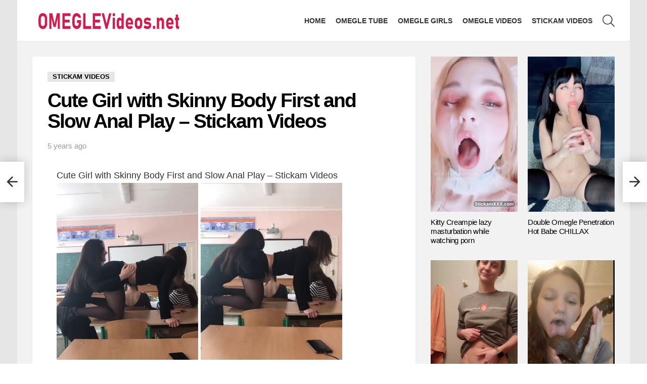

--- FILE ---
content_type: text/html; charset=UTF-8
request_url: https://omeglevideos.net/cute-girl-with-skinny-body-first-and-slow-anal-play-stickam-videos/
body_size: 14893
content:
<!DOCTYPE html> <!--[if IE 8]><html class="no-js g1-off-outside lt-ie10 lt-ie9" id="ie8" lang="en-US"><![endif]--> <!--[if IE 9]><html class="no-js g1-off-outside lt-ie10" id="ie9" lang="en-US"><![endif]--> <!--[if !IE]><!--><html class="no-js g1-off-outside" lang="en-US"><!--<![endif]--><head><meta charset="UTF-8"/><link rel="profile" href="https://gmpg.org/xfn/11" /><link rel="pingback" href="https://omeglevideos.net/xmlrpc.php"/><meta name='robots' content='index, follow, max-image-preview:large, max-snippet:-1, max-video-preview:-1' /><meta name="viewport" content="initial-scale=1.0, minimum-scale=1.0, height=device-height, width=device-width" /><title>Cute Girl with Skinny Body First and Slow Anal Play - Stickam Videos</title><meta name="description" content="Download Cute Girl with Skinny Body First and Slow Anal Play - Stickam Videos - 18yo teens nude video collection on omeglevideos.net" /><link rel="canonical" href="https://omeglevideos.net/cute-girl-with-skinny-body-first-and-slow-anal-play-stickam-videos/" /><meta property="og:locale" content="en_US" /><meta property="og:type" content="article" /><meta property="og:title" content="Cute Girl with Skinny Body First and Slow Anal Play - Stickam Videos" /><meta property="og:description" content="Download Cute Girl with Skinny Body First and Slow Anal Play - Stickam Videos - 18yo teens nude video collection on omeglevideos.net" /><meta property="og:url" content="https://omeglevideos.net/cute-girl-with-skinny-body-first-and-slow-anal-play-stickam-videos/" /><meta property="og:site_name" content="Omegle Porn Videos and Stickam Girls" /><meta property="article:published_time" content="2020-11-01T16:48:15+00:00" /><meta property="article:modified_time" content="2020-11-03T21:54:23+00:00" /><meta property="og:image" content="https://omeglevideos.net/wp-content/uploads/2020/11/4593.jpg" /><meta property="og:image:width" content="280" /><meta property="og:image:height" content="350" /><meta property="og:image:type" content="image/jpeg" /><meta name="author" content="admin" /><meta name="twitter:card" content="summary_large_image" /><meta name="twitter:label1" content="Written by" /><meta name="twitter:data1" content="admin" /> <script type="application/ld+json" class="yoast-schema-graph">{"@context":"https://schema.org","@graph":[{"@type":"WebPage","@id":"https://omeglevideos.net/cute-girl-with-skinny-body-first-and-slow-anal-play-stickam-videos/","url":"https://omeglevideos.net/cute-girl-with-skinny-body-first-and-slow-anal-play-stickam-videos/","name":"Cute Girl with Skinny Body First and Slow Anal Play - Stickam Videos","isPartOf":{"@id":"https://omeglevideos.net/#website"},"primaryImageOfPage":{"@id":"https://omeglevideos.net/cute-girl-with-skinny-body-first-and-slow-anal-play-stickam-videos/#primaryimage"},"image":{"@id":"https://omeglevideos.net/cute-girl-with-skinny-body-first-and-slow-anal-play-stickam-videos/#primaryimage"},"thumbnailUrl":"https://omeglevideos.net/wp-content/uploads/2020/11/4593.jpg","datePublished":"2020-11-01T16:48:15+00:00","dateModified":"2020-11-03T21:54:23+00:00","author":{"@id":"https://omeglevideos.net/#/schema/person/9da3d51cfefc241860973b7058b228ee"},"description":"Download Cute Girl with Skinny Body First and Slow Anal Play - Stickam Videos - 18yo teens nude video collection on omeglevideos.net","breadcrumb":{"@id":"https://omeglevideos.net/cute-girl-with-skinny-body-first-and-slow-anal-play-stickam-videos/#breadcrumb"},"inLanguage":"en-US","potentialAction":[{"@type":"ReadAction","target":["https://omeglevideos.net/cute-girl-with-skinny-body-first-and-slow-anal-play-stickam-videos/"]}]},{"@type":"ImageObject","inLanguage":"en-US","@id":"https://omeglevideos.net/cute-girl-with-skinny-body-first-and-slow-anal-play-stickam-videos/#primaryimage","url":"https://omeglevideos.net/wp-content/uploads/2020/11/4593.jpg","contentUrl":"https://omeglevideos.net/wp-content/uploads/2020/11/4593.jpg","width":280,"height":350,"caption":"Cute Girl with Skinny Body First and Slow Anal Play - Stickam Videos"},{"@type":"BreadcrumbList","@id":"https://omeglevideos.net/cute-girl-with-skinny-body-first-and-slow-anal-play-stickam-videos/#breadcrumb","itemListElement":[{"@type":"ListItem","position":1,"name":"Home","item":"https://omeglevideos.net/"},{"@type":"ListItem","position":2,"name":"Cute Girl with Skinny Body First and Slow Anal Play &#8211; Stickam Videos"}]},{"@type":"WebSite","@id":"https://omeglevideos.net/#website","url":"https://omeglevideos.net/","name":"Omegle Porn Videos and Stickam Girls","description":"Omegle Porn and Stickam Girls, Snapchat Videos","potentialAction":[{"@type":"SearchAction","target":{"@type":"EntryPoint","urlTemplate":"https://omeglevideos.net/?s={search_term_string}"},"query-input":"required name=search_term_string"}],"inLanguage":"en-US"},{"@type":"Person","@id":"https://omeglevideos.net/#/schema/person/9da3d51cfefc241860973b7058b228ee","name":"admin","image":{"@type":"ImageObject","inLanguage":"en-US","@id":"https://omeglevideos.net/#/schema/person/image/","url":"https://secure.gravatar.com/avatar/ae9506e710fcd92061ef1e91d8e86a08?s=96&d=mm&r=g","contentUrl":"https://secure.gravatar.com/avatar/ae9506e710fcd92061ef1e91d8e86a08?s=96&d=mm&r=g","caption":"admin"},"url":"https://omeglevideos.net/author/admin/"}]}</script> <link rel='dns-prefetch' href='//www.googletagmanager.com' /><link rel='preconnect' href='https://fonts.gstatic.com' /><link rel="alternate" type="application/rss+xml" title="Omegle Porn Videos and Stickam Girls &raquo; Feed" href="https://omeglevideos.net/feed/" /><style id='classic-theme-styles-inline-css' type='text/css'>/*! This file is auto-generated */
.wp-block-button__link{color:#fff;background-color:#32373c;border-radius:9999px;box-shadow:none;text-decoration:none;padding:calc(.667em + 2px) calc(1.333em + 2px);font-size:1.125em}.wp-block-file__button{background:#32373c;color:#fff;text-decoration:none}</style><style id='global-styles-inline-css' type='text/css'>body{--wp--preset--color--black: #000000;--wp--preset--color--cyan-bluish-gray: #abb8c3;--wp--preset--color--white: #ffffff;--wp--preset--color--pale-pink: #f78da7;--wp--preset--color--vivid-red: #cf2e2e;--wp--preset--color--luminous-vivid-orange: #ff6900;--wp--preset--color--luminous-vivid-amber: #fcb900;--wp--preset--color--light-green-cyan: #7bdcb5;--wp--preset--color--vivid-green-cyan: #00d084;--wp--preset--color--pale-cyan-blue: #8ed1fc;--wp--preset--color--vivid-cyan-blue: #0693e3;--wp--preset--color--vivid-purple: #9b51e0;--wp--preset--gradient--vivid-cyan-blue-to-vivid-purple: linear-gradient(135deg,rgba(6,147,227,1) 0%,rgb(155,81,224) 100%);--wp--preset--gradient--light-green-cyan-to-vivid-green-cyan: linear-gradient(135deg,rgb(122,220,180) 0%,rgb(0,208,130) 100%);--wp--preset--gradient--luminous-vivid-amber-to-luminous-vivid-orange: linear-gradient(135deg,rgba(252,185,0,1) 0%,rgba(255,105,0,1) 100%);--wp--preset--gradient--luminous-vivid-orange-to-vivid-red: linear-gradient(135deg,rgba(255,105,0,1) 0%,rgb(207,46,46) 100%);--wp--preset--gradient--very-light-gray-to-cyan-bluish-gray: linear-gradient(135deg,rgb(238,238,238) 0%,rgb(169,184,195) 100%);--wp--preset--gradient--cool-to-warm-spectrum: linear-gradient(135deg,rgb(74,234,220) 0%,rgb(151,120,209) 20%,rgb(207,42,186) 40%,rgb(238,44,130) 60%,rgb(251,105,98) 80%,rgb(254,248,76) 100%);--wp--preset--gradient--blush-light-purple: linear-gradient(135deg,rgb(255,206,236) 0%,rgb(152,150,240) 100%);--wp--preset--gradient--blush-bordeaux: linear-gradient(135deg,rgb(254,205,165) 0%,rgb(254,45,45) 50%,rgb(107,0,62) 100%);--wp--preset--gradient--luminous-dusk: linear-gradient(135deg,rgb(255,203,112) 0%,rgb(199,81,192) 50%,rgb(65,88,208) 100%);--wp--preset--gradient--pale-ocean: linear-gradient(135deg,rgb(255,245,203) 0%,rgb(182,227,212) 50%,rgb(51,167,181) 100%);--wp--preset--gradient--electric-grass: linear-gradient(135deg,rgb(202,248,128) 0%,rgb(113,206,126) 100%);--wp--preset--gradient--midnight: linear-gradient(135deg,rgb(2,3,129) 0%,rgb(40,116,252) 100%);--wp--preset--font-size--small: 13px;--wp--preset--font-size--medium: 20px;--wp--preset--font-size--large: 36px;--wp--preset--font-size--x-large: 42px;--wp--preset--spacing--20: 0.44rem;--wp--preset--spacing--30: 0.67rem;--wp--preset--spacing--40: 1rem;--wp--preset--spacing--50: 1.5rem;--wp--preset--spacing--60: 2.25rem;--wp--preset--spacing--70: 3.38rem;--wp--preset--spacing--80: 5.06rem;--wp--preset--shadow--natural: 6px 6px 9px rgba(0, 0, 0, 0.2);--wp--preset--shadow--deep: 12px 12px 50px rgba(0, 0, 0, 0.4);--wp--preset--shadow--sharp: 6px 6px 0px rgba(0, 0, 0, 0.2);--wp--preset--shadow--outlined: 6px 6px 0px -3px rgba(255, 255, 255, 1), 6px 6px rgba(0, 0, 0, 1);--wp--preset--shadow--crisp: 6px 6px 0px rgba(0, 0, 0, 1);}:where(.is-layout-flex){gap: 0.5em;}:where(.is-layout-grid){gap: 0.5em;}body .is-layout-flow > .alignleft{float: left;margin-inline-start: 0;margin-inline-end: 2em;}body .is-layout-flow > .alignright{float: right;margin-inline-start: 2em;margin-inline-end: 0;}body .is-layout-flow > .aligncenter{margin-left: auto !important;margin-right: auto !important;}body .is-layout-constrained > .alignleft{float: left;margin-inline-start: 0;margin-inline-end: 2em;}body .is-layout-constrained > .alignright{float: right;margin-inline-start: 2em;margin-inline-end: 0;}body .is-layout-constrained > .aligncenter{margin-left: auto !important;margin-right: auto !important;}body .is-layout-constrained > :where(:not(.alignleft):not(.alignright):not(.alignfull)){max-width: var(--wp--style--global--content-size);margin-left: auto !important;margin-right: auto !important;}body .is-layout-constrained > .alignwide{max-width: var(--wp--style--global--wide-size);}body .is-layout-flex{display: flex;}body .is-layout-flex{flex-wrap: wrap;align-items: center;}body .is-layout-flex > *{margin: 0;}body .is-layout-grid{display: grid;}body .is-layout-grid > *{margin: 0;}:where(.wp-block-columns.is-layout-flex){gap: 2em;}:where(.wp-block-columns.is-layout-grid){gap: 2em;}:where(.wp-block-post-template.is-layout-flex){gap: 1.25em;}:where(.wp-block-post-template.is-layout-grid){gap: 1.25em;}.has-black-color{color: var(--wp--preset--color--black) !important;}.has-cyan-bluish-gray-color{color: var(--wp--preset--color--cyan-bluish-gray) !important;}.has-white-color{color: var(--wp--preset--color--white) !important;}.has-pale-pink-color{color: var(--wp--preset--color--pale-pink) !important;}.has-vivid-red-color{color: var(--wp--preset--color--vivid-red) !important;}.has-luminous-vivid-orange-color{color: var(--wp--preset--color--luminous-vivid-orange) !important;}.has-luminous-vivid-amber-color{color: var(--wp--preset--color--luminous-vivid-amber) !important;}.has-light-green-cyan-color{color: var(--wp--preset--color--light-green-cyan) !important;}.has-vivid-green-cyan-color{color: var(--wp--preset--color--vivid-green-cyan) !important;}.has-pale-cyan-blue-color{color: var(--wp--preset--color--pale-cyan-blue) !important;}.has-vivid-cyan-blue-color{color: var(--wp--preset--color--vivid-cyan-blue) !important;}.has-vivid-purple-color{color: var(--wp--preset--color--vivid-purple) !important;}.has-black-background-color{background-color: var(--wp--preset--color--black) !important;}.has-cyan-bluish-gray-background-color{background-color: var(--wp--preset--color--cyan-bluish-gray) !important;}.has-white-background-color{background-color: var(--wp--preset--color--white) !important;}.has-pale-pink-background-color{background-color: var(--wp--preset--color--pale-pink) !important;}.has-vivid-red-background-color{background-color: var(--wp--preset--color--vivid-red) !important;}.has-luminous-vivid-orange-background-color{background-color: var(--wp--preset--color--luminous-vivid-orange) !important;}.has-luminous-vivid-amber-background-color{background-color: var(--wp--preset--color--luminous-vivid-amber) !important;}.has-light-green-cyan-background-color{background-color: var(--wp--preset--color--light-green-cyan) !important;}.has-vivid-green-cyan-background-color{background-color: var(--wp--preset--color--vivid-green-cyan) !important;}.has-pale-cyan-blue-background-color{background-color: var(--wp--preset--color--pale-cyan-blue) !important;}.has-vivid-cyan-blue-background-color{background-color: var(--wp--preset--color--vivid-cyan-blue) !important;}.has-vivid-purple-background-color{background-color: var(--wp--preset--color--vivid-purple) !important;}.has-black-border-color{border-color: var(--wp--preset--color--black) !important;}.has-cyan-bluish-gray-border-color{border-color: var(--wp--preset--color--cyan-bluish-gray) !important;}.has-white-border-color{border-color: var(--wp--preset--color--white) !important;}.has-pale-pink-border-color{border-color: var(--wp--preset--color--pale-pink) !important;}.has-vivid-red-border-color{border-color: var(--wp--preset--color--vivid-red) !important;}.has-luminous-vivid-orange-border-color{border-color: var(--wp--preset--color--luminous-vivid-orange) !important;}.has-luminous-vivid-amber-border-color{border-color: var(--wp--preset--color--luminous-vivid-amber) !important;}.has-light-green-cyan-border-color{border-color: var(--wp--preset--color--light-green-cyan) !important;}.has-vivid-green-cyan-border-color{border-color: var(--wp--preset--color--vivid-green-cyan) !important;}.has-pale-cyan-blue-border-color{border-color: var(--wp--preset--color--pale-cyan-blue) !important;}.has-vivid-cyan-blue-border-color{border-color: var(--wp--preset--color--vivid-cyan-blue) !important;}.has-vivid-purple-border-color{border-color: var(--wp--preset--color--vivid-purple) !important;}.has-vivid-cyan-blue-to-vivid-purple-gradient-background{background: var(--wp--preset--gradient--vivid-cyan-blue-to-vivid-purple) !important;}.has-light-green-cyan-to-vivid-green-cyan-gradient-background{background: var(--wp--preset--gradient--light-green-cyan-to-vivid-green-cyan) !important;}.has-luminous-vivid-amber-to-luminous-vivid-orange-gradient-background{background: var(--wp--preset--gradient--luminous-vivid-amber-to-luminous-vivid-orange) !important;}.has-luminous-vivid-orange-to-vivid-red-gradient-background{background: var(--wp--preset--gradient--luminous-vivid-orange-to-vivid-red) !important;}.has-very-light-gray-to-cyan-bluish-gray-gradient-background{background: var(--wp--preset--gradient--very-light-gray-to-cyan-bluish-gray) !important;}.has-cool-to-warm-spectrum-gradient-background{background: var(--wp--preset--gradient--cool-to-warm-spectrum) !important;}.has-blush-light-purple-gradient-background{background: var(--wp--preset--gradient--blush-light-purple) !important;}.has-blush-bordeaux-gradient-background{background: var(--wp--preset--gradient--blush-bordeaux) !important;}.has-luminous-dusk-gradient-background{background: var(--wp--preset--gradient--luminous-dusk) !important;}.has-pale-ocean-gradient-background{background: var(--wp--preset--gradient--pale-ocean) !important;}.has-electric-grass-gradient-background{background: var(--wp--preset--gradient--electric-grass) !important;}.has-midnight-gradient-background{background: var(--wp--preset--gradient--midnight) !important;}.has-small-font-size{font-size: var(--wp--preset--font-size--small) !important;}.has-medium-font-size{font-size: var(--wp--preset--font-size--medium) !important;}.has-large-font-size{font-size: var(--wp--preset--font-size--large) !important;}.has-x-large-font-size{font-size: var(--wp--preset--font-size--x-large) !important;}
.wp-block-navigation a:where(:not(.wp-element-button)){color: inherit;}
:where(.wp-block-post-template.is-layout-flex){gap: 1.25em;}:where(.wp-block-post-template.is-layout-grid){gap: 1.25em;}
:where(.wp-block-columns.is-layout-flex){gap: 2em;}:where(.wp-block-columns.is-layout-grid){gap: 2em;}
.wp-block-pullquote{font-size: 1.5em;line-height: 1.6;}</style><!-- <link rel='stylesheet' id='mace-lazy-load-youtube-css' href='https://omeglevideos.net/wp-content/plugins/media-ace/includes/lazy-load/assets/css/youtube.min.css' type='text/css' media='all' /> --><!-- <link rel='stylesheet' id='mace-gallery-css' href='https://omeglevideos.net/wp-content/plugins/media-ace/includes/gallery/css/gallery.min.css' type='text/css' media='all' /> --><!-- <link rel='stylesheet' id='g1-main-css' href='https://omeglevideos.net/wp-content/themes/bimber2/css/9.2.5/styles/cards/all-light.min.css' type='text/css' media='all' /> --><!-- <link rel='stylesheet' id='bimber-single-css' href='https://omeglevideos.net/wp-content/themes/bimber2/css/9.2.5/styles/cards/single-light.min.css' type='text/css' media='all' /> --><!-- <link rel='stylesheet' id='bimber-comments-css' href='https://omeglevideos.net/wp-content/themes/bimber2/css/9.2.5/styles/cards/comments-light.min.css' type='text/css' media='all' /> --><!-- <link rel='stylesheet' id='bimber-dynamic-style-css' href='https://omeglevideos.net/wp-content/uploads/dynamic-style-1701251024.css' type='text/css' media='all' /> --><!-- <link rel='stylesheet' id='bimber-mashshare-css' href='https://omeglevideos.net/wp-content/themes/bimber2/css/9.2.5/styles/cards/mashshare-light.min.css' type='text/css' media='all' /> -->
<link rel="stylesheet" type="text/css" href="//omeglevideos.net/wp-content/cache/wpfc-minified/ln971j29/4ahrk.css" media="all"/> <script src='//omeglevideos.net/wp-content/cache/wpfc-minified/jxjqy71m/cbs91.js' type="text/javascript"></script>
<!-- <script type="text/javascript" src="https://omeglevideos.net/wp-includes/js/jquery/jquery.min.js" id="jquery-core-js"></script> -->  <script type="text/javascript" src="https://www.googletagmanager.com/gtag/js?id=GT-NBBTMW5" id="google_gtagjs-js" async></script> <script type="text/javascript" id="google_gtagjs-js-after">window.dataLayer = window.dataLayer || [];function gtag(){dataLayer.push(arguments);}
gtag('set', 'linker', {"domains":["omeglevideos.net"]} );
gtag("js", new Date());
gtag("set", "developer_id.dZTNiMT", true);
gtag("config", "GT-NBBTMW5");</script> <link rel="https://api.w.org/" href="https://omeglevideos.net/wp-json/" /><link rel="alternate" type="application/json" href="https://omeglevideos.net/wp-json/wp/v2/posts/16205" /><link rel="EditURI" type="application/rsd+xml" title="RSD" href="https://omeglevideos.net/xmlrpc.php?rsd" /><link rel='shortlink' href='https://omeglevideos.net/?p=16205' /><link rel="alternate" type="application/json+oembed" href="https://omeglevideos.net/wp-json/oembed/1.0/embed?url=https%3A%2F%2Fomeglevideos.net%2Fcute-girl-with-skinny-body-first-and-slow-anal-play-stickam-videos%2F" /><link rel="alternate" type="text/xml+oembed" href="https://omeglevideos.net/wp-json/oembed/1.0/embed?url=https%3A%2F%2Fomeglevideos.net%2Fcute-girl-with-skinny-body-first-and-slow-anal-play-stickam-videos%2F&#038;format=xml" /><meta name="generator" content="Site Kit by Google 1.123.1" /><style>.lazyload, .lazyloading {
opacity: 0;
}
.lazyloaded {
opacity: 1;
}
.lazyload,
.lazyloading,
.lazyloaded {
transition: opacity 0.175s ease-in-out;
}
iframe.lazyloading {
opacity: 1;
transition: opacity 0.375s ease-in-out;
background: #f2f2f2 no-repeat center;
}
iframe.lazyloaded {
opacity: 1;
}</style> <script type="text/javascript">//
function external_links_in_new_windows_loop() {
if (!document.links) {
document.links = document.getElementsByTagName('a');
}
var change_link = false;
var force = '';
var ignore = '';
for (var t=0; t<document.links.length; t++) {
var all_links = document.links[t];
change_link = false;
if(document.links[t].hasAttribute('onClick') == false) {
// forced if the address starts with http (or also https), but does not link to the current domain
if(all_links.href.search(/^http/) != -1 && all_links.href.search('omeglevideos.net') == -1 && all_links.href.search(/^#/) == -1) {
// console.log('Changed ' + all_links.href);
change_link = true;
}
if(force != '' && all_links.href.search(force) != -1) {
// forced
// console.log('force ' + all_links.href);
change_link = true;
}
if(ignore != '' && all_links.href.search(ignore) != -1) {
// console.log('ignore ' + all_links.href);
// ignored
change_link = false;
}
if(change_link == true) {
// console.log('Changed ' + all_links.href);
document.links[t].setAttribute('onClick', 'javascript:window.open(\'' + all_links.href.replace(/'/g, '') + '\', \'_blank\', \'noopener\'); return false;');
document.links[t].removeAttribute('target');
}
}
}
}
// Load
function external_links_in_new_windows_load(func)
{  
var oldonload = window.onload;
if (typeof window.onload != 'function'){
window.onload = func;
} else {
window.onload = function(){
oldonload();
func();
}
}
}
external_links_in_new_windows_load(external_links_in_new_windows_loop);
//</script> <style>@font-face {
font-family: "bimber";
src:url("https://omeglevideos.net/wp-content/themes/bimber2/css/9.2.5/bunchy/fonts/bimber.eot");
src:url("https://omeglevideos.net/wp-content/themes/bimber2/css/9.2.5/bunchy/fonts/bimber.eot?#iefix") format("embedded-opentype"),
url("https://omeglevideos.net/wp-content/themes/bimber2/css/9.2.5/bunchy/fonts/bimber.woff") format("woff"),
url("https://omeglevideos.net/wp-content/themes/bimber2/css/9.2.5/bunchy/fonts/bimber.ttf") format("truetype"),
url("https://omeglevideos.net/wp-content/themes/bimber2/css/9.2.5/bunchy/fonts/bimber.svg#bimber") format("svg");
font-weight: normal;
font-style: normal;
font-display: block;
}</style><link rel="icon" href="https://omeglevideos.net/wp-content/uploads/2020/04/cropped-omeglevideos-150x150.png" sizes="32x32" /><link rel="icon" href="https://omeglevideos.net/wp-content/uploads/2020/04/cropped-omeglevideos-300x300.png" sizes="192x192" /><link rel="apple-touch-icon" href="https://omeglevideos.net/wp-content/uploads/2020/04/cropped-omeglevideos-300x300.png" /><meta name="msapplication-TileImage" content="https://omeglevideos.net/wp-content/uploads/2020/04/cropped-omeglevideos-300x300.png" /> <script>if("undefined"!=typeof localStorage){var nsfwItemId=document.getElementsByName("g1:nsfw-item-id");nsfwItemId=nsfwItemId.length>0?nsfwItemId[0].getAttribute("content"):"g1_nsfw_off",window.g1SwitchNSFW=function(e){e?(localStorage.setItem(nsfwItemId,1),document.documentElement.classList.add("g1-nsfw-off")):(localStorage.removeItem(nsfwItemId),document.documentElement.classList.remove("g1-nsfw-off"))};try{var nsfwmode=localStorage.getItem(nsfwItemId);window.g1SwitchNSFW(nsfwmode)}catch(e){}}</script>  <script async src="https://www.googletagmanager.com/gtag/js?id=G-JSN0RE2PSS"></script> <script>window.dataLayer = window.dataLayer || [];
function gtag(){dataLayer.push(arguments);}
gtag('js', new Date());
gtag('config', 'G-JSN0RE2PSS');</script> </head><body class="post-template-default single single-post postid-16205 single-format-standard wp-embed-responsive g1-layout-boxed g1-hoverable g1-has-mobile-logo g1-sidebar-normal" itemscope="" itemtype="http://schema.org/WebPage" ><div class="g1-body-inner"><div id="page"><div class="g1-row g1-row-layout-page g1-hb-row g1-hb-row-normal g1-hb-row-a g1-hb-row-1 g1-hb-boxed g1-hb-sticky-off g1-hb-shadow-off"><div class="g1-row-inner"><div class="g1-column g1-dropable"><div class="g1-bin-1 g1-bin-grow-off"><div class="g1-bin g1-bin-align-left"></div></div><div class="g1-bin-2 g1-bin-grow-off"><div class="g1-bin g1-bin-align-center"></div></div><div class="g1-bin-3 g1-bin-grow-off"><div class="g1-bin g1-bin-align-right"></div></div></div></div><div class="g1-row-background"></div></div><div class="g1-sticky-top-wrapper g1-hb-row-2"><div class="g1-row g1-row-layout-page g1-hb-row g1-hb-row-normal g1-hb-row-b g1-hb-row-2 g1-hb-boxed g1-hb-sticky-on g1-hb-shadow-off"><div class="g1-row-inner"><div class="g1-column g1-dropable"><div class="g1-bin-1 g1-bin-grow-off"><div class="g1-bin g1-bin-align-left"><div class="g1-id g1-id-desktop"><p class="g1-mega g1-mega-1st site-title"> <a class="g1-logo-wrapper"
href="https://omeglevideos.net/" rel="home"> <picture class="g1-logo g1-logo-default"> <source media="(min-width: 1025px)" data-srcset="https://omeglevideos.net/wp-content/uploads/2020/03/omeglevideos.png 2x,https://omeglevideos.net/wp-content/uploads/2020/03/omeglevideos.png 1x"> <source media="(max-width: 1024px)" srcset="data:image/svg+xml,%3Csvg%20xmlns%3D%27http%3A%2F%2Fwww.w3.org%2F2000%2Fsvg%27%20viewBox%3D%270%200%20300%2040%27%2F%3E"> <noscript><img
src="https://omeglevideos.net/wp-content/uploads/2020/03/omeglevideos.png"
width="300"
height="40"
alt="Omegle Porn Videos and Stickam Girls" /></noscript><img class="lazyload"  src='data:image/svg+xml,%3Csvg%20xmlns=%22http://www.w3.org/2000/svg%22%20viewBox=%220%200%20300%2040%22%3E%3C/svg%3E' data-src="https://omeglevideos.net/wp-content/uploads/2020/03/omeglevideos.png"
width="300"
height="40"
alt="Omegle Porn Videos and Stickam Girls" /> </picture> <picture class="g1-logo g1-logo-inverted"> <source id="g1-logo-inverted-source" media="(min-width: 1025px)" srcset="data:image/svg+xml,%3Csvg%20xmlns%3D%27http%3A%2F%2Fwww.w3.org%2F2000%2Fsvg%27%20viewBox%3D%270%200%20300%2040%27%2F%3E" data-srcset="https://omeglevideos.nethttps://staging.bimber.bringthepixel.com/wall/wp-content/uploads/sites/6/2018/12/demo-logo-inverted@2x.png 2x,https://omeglevideos.nethttps://staging.bimber.bringthepixel.com/wall/wp-content/uploads/sites/6/2018/12/demo-logo-inverted.png 1x"> <source media="(max-width: 1024px)" srcset="data:image/svg+xml,%3Csvg%20xmlns%3D%27http%3A%2F%2Fwww.w3.org%2F2000%2Fsvg%27%20viewBox%3D%270%200%20300%2040%27%2F%3E"> <img
id="g1-logo-inverted-img"
class="lazyload"
src=""
data-src="https://omeglevideos.nethttps://staging.bimber.bringthepixel.com/wall/wp-content/uploads/sites/6/2018/12/demo-logo-inverted.png"
width="300"
height="40"
alt="" /> </picture> </a></p> <script>try {
if ( localStorage.getItem(skinItemId ) ) {
var _g1;
_g1 = document.getElementById('g1-logo-inverted-img');
_g1.classList.remove('lazyload');
_g1.setAttribute('src', _g1.getAttribute('data-src') );
_g1 = document.getElementById('g1-logo-inverted-source');
_g1.setAttribute('srcset', _g1.getAttribute('data-srcset'));
}
} catch(e) {}</script> </div></div></div><div class="g1-bin-2 g1-bin-grow-off"><div class="g1-bin g1-bin-align-center"></div></div><div class="g1-bin-3 g1-bin-grow-off"><div class="g1-bin g1-bin-align-right"><nav id="g1-primary-nav" class="g1-primary-nav"><ul id="g1-primary-nav-menu" class="g1-primary-nav-menu g1-menu-h"><li id="menu-item-2061" class="menu-item menu-item-type-custom menu-item-object-custom menu-item-g1-standard menu-item-2061"><a href="/">Home</a></li><li id="menu-item-6415" class="menu-item menu-item-type-taxonomy menu-item-object-category menu-item-g1-standard menu-item-6415"><a href="https://omeglevideos.net/omegle-tube/">Omegle Tube</a></li><li id="menu-item-2071" class="menu-item menu-item-type-taxonomy menu-item-object-category menu-item-g1-standard menu-item-2071"><a href="https://omeglevideos.net/omegle-girls/">Omegle Girls</a></li><li id="menu-item-2079" class="menu-item menu-item-type-taxonomy menu-item-object-category menu-item-g1-standard menu-item-2079"><a href="https://omeglevideos.net/omegle-videos/">Omegle Videos</a></li><li id="menu-item-2070" class="menu-item menu-item-type-taxonomy menu-item-object-category current-post-ancestor current-menu-parent current-post-parent menu-item-g1-standard menu-item-2070"><a href="https://omeglevideos.net/stickam-videos/">Stickam Videos</a></li></ul></nav><div class="g1-drop g1-drop-with-anim g1-drop-before g1-drop-the-search  g1-drop-m g1-drop-icon "> <a class="g1-drop-toggle" href="https://omeglevideos.net/?s="> <span class="g1-drop-toggle-icon"></span><span class="g1-drop-toggle-text">Search</span> <span class="g1-drop-toggle-arrow"></span> </a><div class="g1-drop-content"><div role="search" class="search-form-wrapper"><form method="get"
class="g1-searchform-tpl-default g1-searchform-ajax search-form"
action="https://omeglevideos.net/"> <label> <span class="screen-reader-text">Search for:</span> <input type="search" class="search-field"
placeholder="Search &hellip;"
value="" name="s"
title="Search for:" /> </label> <button class="search-submit">Search</button></form><div class="g1-searches g1-searches-ajax"></div></div></div></div></div></div></div></div><div class="g1-row-background"></div></div></div><div class="g1-row g1-row-layout-page g1-hb-row g1-hb-row-normal g1-hb-row-c g1-hb-row-3 g1-hb-boxed g1-hb-sticky-off g1-hb-shadow-off"><div class="g1-row-inner"><div class="g1-column g1-dropable"><div class="g1-bin-1 g1-bin-grow-off"><div class="g1-bin g1-bin-align-left"></div></div><div class="g1-bin-2 g1-bin-grow-off"><div class="g1-bin g1-bin-align-center"></div></div><div class="g1-bin-3 g1-bin-grow-off"><div class="g1-bin g1-bin-align-right"></div></div></div></div><div class="g1-row-background"></div></div><div class="g1-sticky-top-wrapper g1-hb-row-1"><div class="g1-row g1-row-layout-page g1-hb-row g1-hb-row-mobile g1-hb-row-a g1-hb-row-1 g1-hb-boxed g1-hb-sticky-on g1-hb-shadow-off"><div class="g1-row-inner"><div class="g1-column g1-dropable"><div class="g1-bin-1 g1-bin-grow-off"><div class="g1-bin g1-bin-align-left"></div></div><div class="g1-bin-2 g1-bin-grow-off"><div class="g1-bin g1-bin-align-center"></div></div><div class="g1-bin-3 g1-bin-grow-off"><div class="g1-bin g1-bin-align-right"></div></div></div></div><div class="g1-row-background"></div></div></div><div class="g1-row g1-row-layout-page g1-hb-row g1-hb-row-mobile g1-hb-row-b g1-hb-row-2 g1-hb-boxed g1-hb-sticky-off g1-hb-shadow-off"><div class="g1-row-inner"><div class="g1-column g1-dropable"><div class="g1-bin-1 g1-bin-grow-off"><div class="g1-bin g1-bin-align-left"></div></div><div class="g1-bin-2 g1-bin-grow-on"><div class="g1-bin g1-bin-align-center"><div class="g1-id g1-id-mobile"><p class="g1-mega g1-mega-1st site-title"> <a class="g1-logo-wrapper"
href="https://omeglevideos.net/" rel="home"> <picture class="g1-logo g1-logo-default"> <source media="(max-width: 1024px)" data-srcset="https://omeglevideos.net/wp-content/uploads/2020/03/omeglevideos.png 2x,https://omeglevideos.net/wp-content/uploads/2020/03/omeglevideos.png 1x"> <source media="(min-width: 1025px)" srcset="data:image/svg+xml,%3Csvg%20xmlns%3D%27http%3A%2F%2Fwww.w3.org%2F2000%2Fsvg%27%20viewBox%3D%270%200%20175%2028%27%2F%3E"> <noscript><img
src="https://omeglevideos.net/wp-content/uploads/2020/03/omeglevideos.png"
width="175"
height="28"
alt="Omegle Porn Videos and Stickam Girls" /></noscript><img class="lazyload"  src='data:image/svg+xml,%3Csvg%20xmlns=%22http://www.w3.org/2000/svg%22%20viewBox=%220%200%20175%2028%22%3E%3C/svg%3E' data-src="https://omeglevideos.net/wp-content/uploads/2020/03/omeglevideos.png"
width="175"
height="28"
alt="Omegle Porn Videos and Stickam Girls" /> </picture> </a></p> <script>try {
if ( localStorage.getItem(skinItemId ) ) {
var _g1;
_g1 = document.getElementById('g1-logo-mobile-inverted-img');
_g1.classList.remove('lazyload');
_g1.setAttribute('src', _g1.getAttribute('data-src') );
_g1 = document.getElementById('g1-logo-mobile-inverted-source');
_g1.setAttribute('srcset', _g1.getAttribute('data-srcset'));
}
} catch(e) {}</script> </div></div></div><div class="g1-bin-3 g1-bin-grow-off"><div class="g1-bin g1-bin-align-right"></div></div></div></div><div class="g1-row-background"></div></div><div class="g1-row g1-row-layout-page g1-hb-row g1-hb-row-mobile g1-hb-row-c g1-hb-row-3 g1-hb-boxed g1-hb-sticky-off g1-hb-shadow-off"><div class="g1-row-inner"><div class="g1-column g1-dropable"><div class="g1-bin-1 g1-bin-grow-off"><div class="g1-bin g1-bin-align-left"></div></div><div class="g1-bin-2 g1-bin-grow-on"><div class="g1-bin g1-bin-align-center"></div></div><div class="g1-bin-3 g1-bin-grow-off"><div class="g1-bin g1-bin-align-right"></div></div></div></div><div class="g1-row-background"></div></div><div class="g1-row g1-row-bg-alt g1-row-padding-m g1-row-layout-page"><div class="g1-row-background"></div><div class="g1-row-inner"><div class="g1-column g1-column-2of3" id="primary"><div id="content" role="main"><article id="post-16205" class="entry-tpl-classic post-16205 post type-post status-publish format-standard has-post-thumbnail category-stickam-videos tag-stickam-anal tag-stickam-blowjob tag-stickam-captures tag-stickam-fuck tag-stickam-girls tag-stickam-masturbation tag-stickam-porn tag-stickam-sex tag-stickam-show tag-stickam-sluts tag-stickam-videos" itemscope="&quot;&quot;" itemtype="http://schema.org/Article" ><div class="entry-inner g1-card g1-card-solid"><header class="entry-header entry-header-01"><div class="entry-before-title"> <span class="entry-categories entry-categories-l"><span class="entry-categories-inner"><span class="entry-categories-label">in</span> <a href="https://omeglevideos.net/stickam-videos/" class="entry-category entry-category-item-18"><span itemprop="articleSection">Stickam Videos</span></a></span></span></div><h1 class="g1-mega g1-mega-1st entry-title" itemprop="headline">Cute Girl with Skinny Body First and Slow Anal Play &#8211; Stickam Videos</h1><p class="g1-meta g1-meta-m entry-meta entry-meta-m"> <span class="entry-byline entry-byline-m "> <time class="entry-date" datetime="2020-11-01T16:48:15+00:00" itemprop="datePublished">November 1, 2020, 4:48 pm</time> </span> <span class="entry-stats entry-stats-m"> </span></p></header><div class="g1-content-narrow g1-typography-xl entry-content" itemprop="articleBody" ><p>Cute Girl with Skinny Body First and Slow Anal Play &#8211; Stickam Videos<br /> <a href="http://www.imagebam.com/image/0a0f701342957346"><img decoding="async" data-expand="600" class="lazyload" src="data:image/svg+xml;charset=utf-8,%3Csvg xmlns%3D'http%3A%2F%2Fwww.w3.org%2F2000%2Fsvg' viewBox%3D'0 0 1 1'%2F%3E" data-src="https://thumbs2.imagebam.com/69/c3/1b/0a0f701342957346.jpg" alt="Cute Girl with Skinny Body First and Slow Anal Play - Stickam Videos"></a> <a href="http://www.imagebam.com/image/d0f3591342957348"><img decoding="async" data-expand="600" class="lazyload" src="data:image/svg+xml;charset=utf-8,%3Csvg xmlns%3D'http%3A%2F%2Fwww.w3.org%2F2000%2Fsvg' viewBox%3D'0 0 1 1'%2F%3E" data-src="https://thumbs2.imagebam.com/99/3f/b5/d0f3591342957348.jpg" alt="Cute Girl with Skinny Body First and Slow Anal Play - Stickam Videos"></a><br /> <a href="http://www.imagebam.com/image/9d82d71342957349"><img decoding="async" data-expand="600" class="lazyload" src="data:image/svg+xml;charset=utf-8,%3Csvg xmlns%3D'http%3A%2F%2Fwww.w3.org%2F2000%2Fsvg' viewBox%3D'0 0 1 1'%2F%3E" data-src="https://thumbs2.imagebam.com/08/b0/e8/9d82d71342957349.jpg" alt="Cute Girl with Skinny Body First and Slow Anal Play - Stickam Videos"></a> <a href="http://www.imagebam.com/image/50766b1342957352"><img decoding="async" data-expand="600" class="lazyload" src="data:image/svg+xml;charset=utf-8,%3Csvg xmlns%3D'http%3A%2F%2Fwww.w3.org%2F2000%2Fsvg' viewBox%3D'0 0 1 1'%2F%3E" data-src="https://thumbs2.imagebam.com/d7/a5/5b/50766b1342957352.jpg" alt="Cute Girl with Skinny Body First and Slow Anal Play - Stickam Videos"></a><br /> <a href="http://www.imagebam.com/image/7e75ca1342957355"><img decoding="async" data-expand="600" class="lazyload" src="data:image/svg+xml;charset=utf-8,%3Csvg xmlns%3D'http%3A%2F%2Fwww.w3.org%2F2000%2Fsvg' viewBox%3D'0 0 1 1'%2F%3E" data-src="https://thumbs2.imagebam.com/a8/ed/a6/7e75ca1342957355.jpg" alt="Cute Girl with Skinny Body First and Slow Anal Play - Stickam Videos"></a> <a href="http://www.imagebam.com/image/20494b1342957358"><img decoding="async" data-expand="600" class="lazyload" src="data:image/svg+xml;charset=utf-8,%3Csvg xmlns%3D'http%3A%2F%2Fwww.w3.org%2F2000%2Fsvg' viewBox%3D'0 0 1 1'%2F%3E" data-src="https://thumbs2.imagebam.com/02/ca/cf/20494b1342957358.jpg" alt="Cute Girl with Skinny Body First and Slow Anal Play - Stickam Videos"></a><br /> Format: mp4 / Size: 54Mb / Resolution : 720&#215;406 / Duration: 0:05:11<br /> <a href="https://emload.com/file/EJQ94X4WBVlET072lN5QAQ"><img decoding="async" data-expand="600" class="lazyload" src="data:image/svg+xml;charset=utf-8,%3Csvg xmlns%3D'http%3A%2F%2Fwww.w3.org%2F2000%2Fsvg' viewBox%3D'0 0 1 1'%2F%3E" data-src="http://omeglevideos.net/download-omegle-videos.png" title="Cute Girl with Skinny Body First and Slow Anal Play - Stickam Videos"><br /><b>DOWNLOAD Cute Girl with Skinny Body First and Slow Anal Play &#8211; Stickam Videos 4593_(new).mp4</b></a><br /><div style="width: 662px;" class="wp-video"><!--[if lt IE 9]><script>document.createElement('video');</script><![endif]--><video class="wp-video-shortcode" id="video-16205-1" width="662" height="372" preload="metadata" controls="controls"><source type="video/mp4" src="https://omeglevideos.net/videos/4593_(new).mp4?_=1" /><a href="https://omeglevideos.net/videos/4593_(new).mp4">https://omeglevideos.net/videos/4593_(new).mp4</a></video></div></p></div></div><p class="entry-tags "><span class="entry-tags-inner"><a href="https://omeglevideos.net/tag/stickam-anal/" class="entry-tag entry-tag-168">Stickam anal</a><a href="https://omeglevideos.net/tag/stickam-blowjob/" class="entry-tag entry-tag-167">Stickam blowjob</a><a href="https://omeglevideos.net/tag/stickam-captures/" class="entry-tag entry-tag-117">stickam captures</a><a href="https://omeglevideos.net/tag/stickam-fuck/" class="entry-tag entry-tag-165">Stickam fuck</a><a href="https://omeglevideos.net/tag/stickam-girls/" class="entry-tag entry-tag-83">stickam girls</a><a href="https://omeglevideos.net/tag/stickam-masturbation/" class="entry-tag entry-tag-169">Stickam masturbation</a><a href="https://omeglevideos.net/tag/stickam-porn/" class="entry-tag entry-tag-82">stickam porn</a><a href="https://omeglevideos.net/tag/stickam-sex/" class="entry-tag entry-tag-84">stickam sex</a><a href="https://omeglevideos.net/tag/stickam-show/" class="entry-tag entry-tag-116">stickam show</a><a href="https://omeglevideos.net/tag/stickam-sluts/" class="entry-tag entry-tag-166">Stickam sluts</a><a href="https://omeglevideos.net/tag/stickam-videos/" class="entry-tag entry-tag-81">stickam videos</a></span></p><aside class="g1-more-from"><h2 class="g1-delta g1-delta-2nd g1-collection-title"><span>More From: <a href="https://omeglevideos.net/stickam-videos/">Stickam Videos</a></span></h2><div class="g1-collection g1-collection-with-cards g1-collection-columns-2"><div class="g1-collection-viewport"><ul class="g1-collection-items"><li class="g1-collection-item g1-collection-item-1of3"><article class="entry-tpl-grid entry-tpl-grid-m g1-card g1-card-solid post-64584 post type-post status-publish format-standard has-post-thumbnail category-stickam-videos tag-stickam-anal tag-stickam-blowjob tag-stickam-captures tag-stickam-fuck tag-stickam-girls tag-stickam-masturbation tag-stickam-porn tag-stickam-sex tag-stickam-show tag-stickam-sluts tag-stickam-videos"><div class="entry-featured-media " ><a title="Stickam girlfriend wanted anal in the woods" class="g1-frame" href="https://omeglevideos.net/stickam-girlfriend-wanted-anal-in-the-woods/"><div class="g1-frame-inner"><img data-expand="600" width="196" height="350" src="data:image/svg+xml;charset=utf-8,%3Csvg xmlns%3D'http%3A%2F%2Fwww.w3.org%2F2000%2Fsvg' viewBox%3D'0 0 196 350'%2F%3E" data-src="https://omeglevideos.net/wp-content/uploads/2024/02/16940.jpg" class="lazyload attachment-bimber-grid-standard size-bimber-grid-standard wp-post-image" alt="Stickam girlfriend wanted anal in the woods" decoding="async" fetchpriority="high" data-srcset="https://omeglevideos.net/wp-content/uploads/2024/02/16940.jpg 196w, https://omeglevideos.net/wp-content/uploads/2024/02/16940-168x300.jpg 168w" data-sizes="(max-width: 196px) 100vw, 196px" /><span class="g1-frame-icon g1-frame-icon-"></span></div></a></div><div class="entry-body"><header class="entry-header"><div class="entry-before-title"></div><h3 class="g1-gamma g1-gamma-1st entry-title"><a href="https://omeglevideos.net/stickam-girlfriend-wanted-anal-in-the-woods/" rel="bookmark">Stickam girlfriend wanted anal in the woods</a></h3></header><footer><p class="g1-meta entry-meta entry-byline "> <time class="entry-date" datetime="2024-04-02T20:12:56+00:00">April 2, 2024, 8:12 pm</time></p></footer></div></article></li><li class="g1-collection-item g1-collection-item-1of3"><article class="entry-tpl-grid entry-tpl-grid-m g1-card g1-card-solid post-64583 post type-post status-publish format-standard has-post-thumbnail category-stickam-videos tag-stickam-anal tag-stickam-blowjob tag-stickam-captures tag-stickam-fuck tag-stickam-girls tag-stickam-masturbation tag-stickam-porn tag-stickam-sex tag-stickam-show tag-stickam-sluts tag-stickam-videos"><div class="entry-featured-media " ><a title="Stickam pussy and show you my feets" class="g1-frame" href="https://omeglevideos.net/stickam-pussy-and-show-you-my-feets/"><div class="g1-frame-inner"><img data-expand="600" width="350" height="299" src="data:image/svg+xml;charset=utf-8,%3Csvg xmlns%3D'http%3A%2F%2Fwww.w3.org%2F2000%2Fsvg' viewBox%3D'0 0 350 299'%2F%3E" data-src="https://omeglevideos.net/wp-content/uploads/2024/02/16939.jpg" class="lazyload attachment-bimber-grid-standard size-bimber-grid-standard wp-post-image" alt="Stickam pussy and show you my feets" decoding="async" data-srcset="https://omeglevideos.net/wp-content/uploads/2024/02/16939.jpg 350w, https://omeglevideos.net/wp-content/uploads/2024/02/16939-300x256.jpg 300w, https://omeglevideos.net/wp-content/uploads/2024/02/16939-265x226.jpg 265w" data-sizes="(max-width: 350px) 100vw, 350px" /><span class="g1-frame-icon g1-frame-icon-"></span></div></a></div><div class="entry-body"><header class="entry-header"><div class="entry-before-title"></div><h3 class="g1-gamma g1-gamma-1st entry-title"><a href="https://omeglevideos.net/stickam-pussy-and-show-you-my-feets/" rel="bookmark">Stickam pussy and show you my feets</a></h3></header><footer><p class="g1-meta entry-meta entry-byline "> <time class="entry-date" datetime="2024-04-02T20:12:55+00:00">April 2, 2024, 8:12 pm</time></p></footer></div></article></li><li class="g1-collection-item g1-collection-item-1of3"><article class="entry-tpl-grid entry-tpl-grid-m g1-card g1-card-solid post-64582 post type-post status-publish format-standard has-post-thumbnail category-stickam-videos tag-stickam-anal tag-stickam-blowjob tag-stickam-captures tag-stickam-fuck tag-stickam-girls tag-stickam-masturbation tag-stickam-porn tag-stickam-sex tag-stickam-show tag-stickam-sluts tag-stickam-videos"><div class="entry-featured-media " ><a title="Stickam Hookup Sucked" class="g1-frame" href="https://omeglevideos.net/stickam-hookup-sucked/"><div class="g1-frame-inner"><img data-expand="600" width="350" height="262" src="data:image/svg+xml;charset=utf-8,%3Csvg xmlns%3D'http%3A%2F%2Fwww.w3.org%2F2000%2Fsvg' viewBox%3D'0 0 350 262'%2F%3E" data-src="https://omeglevideos.net/wp-content/uploads/2024/02/16938.jpg" class="lazyload attachment-bimber-grid-standard size-bimber-grid-standard wp-post-image" alt="Stickam Hookup Sucked" decoding="async" data-srcset="https://omeglevideos.net/wp-content/uploads/2024/02/16938.jpg 350w, https://omeglevideos.net/wp-content/uploads/2024/02/16938-300x225.jpg 300w, https://omeglevideos.net/wp-content/uploads/2024/02/16938-265x198.jpg 265w" data-sizes="(max-width: 350px) 100vw, 350px" /><span class="g1-frame-icon g1-frame-icon-"></span></div></a></div><div class="entry-body"><header class="entry-header"><div class="entry-before-title"></div><h3 class="g1-gamma g1-gamma-1st entry-title"><a href="https://omeglevideos.net/stickam-hookup-sucked/" rel="bookmark">Stickam Hookup Sucked</a></h3></header><footer><p class="g1-meta entry-meta entry-byline "> <time class="entry-date" datetime="2024-04-02T20:12:54+00:00">April 2, 2024, 8:12 pm</time></p></footer></div></article></li><li class="g1-collection-item g1-collection-item-1of3"><article class="entry-tpl-grid entry-tpl-grid-m g1-card g1-card-solid post-64580 post type-post status-publish format-standard has-post-thumbnail category-stickam-videos tag-stickam-anal tag-stickam-blowjob tag-stickam-captures tag-stickam-fuck tag-stickam-girls tag-stickam-masturbation tag-stickam-porn tag-stickam-sex tag-stickam-show tag-stickam-sluts tag-stickam-videos"><div class="entry-featured-media " ><a title="Babe from the pool &#8211; Stickam Videos" class="g1-frame" href="https://omeglevideos.net/babe-from-the-pool-stickam-videos/"><div class="g1-frame-inner"><img data-expand="600" width="197" height="350" src="data:image/svg+xml;charset=utf-8,%3Csvg xmlns%3D'http%3A%2F%2Fwww.w3.org%2F2000%2Fsvg' viewBox%3D'0 0 197 350'%2F%3E" data-src="https://omeglevideos.net/wp-content/uploads/2024/02/16936.jpg" class="lazyload attachment-bimber-grid-standard size-bimber-grid-standard wp-post-image" alt="Babe from the pool - Stickam Videos" decoding="async" data-srcset="https://omeglevideos.net/wp-content/uploads/2024/02/16936.jpg 197w, https://omeglevideos.net/wp-content/uploads/2024/02/16936-169x300.jpg 169w" data-sizes="(max-width: 197px) 100vw, 197px" /><span class="g1-frame-icon g1-frame-icon-"></span></div></a></div><div class="entry-body"><header class="entry-header"><div class="entry-before-title"></div><h3 class="g1-gamma g1-gamma-1st entry-title"><a href="https://omeglevideos.net/babe-from-the-pool-stickam-videos/" rel="bookmark">Babe from the pool &#8211; Stickam Videos</a></h3></header><footer><p class="g1-meta entry-meta entry-byline "> <time class="entry-date" datetime="2024-04-02T20:12:53+00:00">April 2, 2024, 8:12 pm</time></p></footer></div></article></li><li class="g1-collection-item g1-collection-item-1of3"><article class="entry-tpl-grid entry-tpl-grid-m g1-card g1-card-solid post-64581 post type-post status-publish format-standard has-post-thumbnail category-stickam-videos tag-stickam-anal tag-stickam-blowjob tag-stickam-captures tag-stickam-fuck tag-stickam-girls tag-stickam-masturbation tag-stickam-porn tag-stickam-sex tag-stickam-show tag-stickam-sluts tag-stickam-videos"><div class="entry-featured-media " ><a title="Long hair, long legs &#8211; Stickam Videos" class="g1-frame" href="https://omeglevideos.net/long-hair-long-legs-stickam-videos/"><div class="g1-frame-inner"><img data-expand="600" width="197" height="350" src="data:image/svg+xml;charset=utf-8,%3Csvg xmlns%3D'http%3A%2F%2Fwww.w3.org%2F2000%2Fsvg' viewBox%3D'0 0 197 350'%2F%3E" data-src="https://omeglevideos.net/wp-content/uploads/2024/02/16937.jpg" class="lazyload attachment-bimber-grid-standard size-bimber-grid-standard wp-post-image" alt="Long hair, long legs - Stickam Videos" decoding="async" data-srcset="https://omeglevideos.net/wp-content/uploads/2024/02/16937.jpg 197w, https://omeglevideos.net/wp-content/uploads/2024/02/16937-169x300.jpg 169w" data-sizes="(max-width: 197px) 100vw, 197px" /><span class="g1-frame-icon g1-frame-icon-"></span></div></a></div><div class="entry-body"><header class="entry-header"><div class="entry-before-title"></div><h3 class="g1-gamma g1-gamma-1st entry-title"><a href="https://omeglevideos.net/long-hair-long-legs-stickam-videos/" rel="bookmark">Long hair, long legs &#8211; Stickam Videos</a></h3></header><footer><p class="g1-meta entry-meta entry-byline "> <time class="entry-date" datetime="2024-04-02T20:12:53+00:00">April 2, 2024, 8:12 pm</time></p></footer></div></article></li><li class="g1-collection-item g1-collection-item-1of3"><article class="entry-tpl-grid entry-tpl-grid-m g1-card g1-card-solid post-64579 post type-post status-publish format-standard has-post-thumbnail category-stickam-videos tag-stickam-anal tag-stickam-blowjob tag-stickam-captures tag-stickam-fuck tag-stickam-girls tag-stickam-masturbation tag-stickam-porn tag-stickam-sex tag-stickam-show tag-stickam-sluts tag-stickam-videos"><div class="entry-featured-media " ><a title="Stickam ASMR relax gloves sounds" class="g1-frame" href="https://omeglevideos.net/stickam-asmr-relax-gloves-sounds/"><div class="g1-frame-inner"><img data-expand="600" width="204" height="350" src="data:image/svg+xml;charset=utf-8,%3Csvg xmlns%3D'http%3A%2F%2Fwww.w3.org%2F2000%2Fsvg' viewBox%3D'0 0 204 350'%2F%3E" data-src="https://omeglevideos.net/wp-content/uploads/2024/02/16935.jpg" class="lazyload attachment-bimber-grid-standard size-bimber-grid-standard wp-post-image" alt="Stickam ASMR relax gloves sounds" decoding="async" data-srcset="https://omeglevideos.net/wp-content/uploads/2024/02/16935.jpg 204w, https://omeglevideos.net/wp-content/uploads/2024/02/16935-175x300.jpg 175w" data-sizes="(max-width: 204px) 100vw, 204px" /><span class="g1-frame-icon g1-frame-icon-"></span></div></a></div><div class="entry-body"><header class="entry-header"><div class="entry-before-title"></div><h3 class="g1-gamma g1-gamma-1st entry-title"><a href="https://omeglevideos.net/stickam-asmr-relax-gloves-sounds/" rel="bookmark">Stickam ASMR relax gloves sounds</a></h3></header><footer><p class="g1-meta entry-meta entry-byline "> <time class="entry-date" datetime="2024-04-02T20:12:52+00:00">April 2, 2024, 8:12 pm</time></p></footer></div></article></li><li class="g1-collection-item g1-collection-item-1of3"><article class="entry-tpl-grid entry-tpl-grid-m g1-card g1-card-solid post-64578 post type-post status-publish format-standard has-post-thumbnail category-stickam-videos tag-stickam-anal tag-stickam-blowjob tag-stickam-captures tag-stickam-fuck tag-stickam-girls tag-stickam-masturbation tag-stickam-porn tag-stickam-sex tag-stickam-show tag-stickam-sluts tag-stickam-videos"><div class="entry-featured-media " ><a title="GF Made Me Cum &#8211; Stickam Videos" class="g1-frame" href="https://omeglevideos.net/gf-made-me-cum-stickam-videos/"><div class="g1-frame-inner"><img data-expand="600" width="196" height="350" src="data:image/svg+xml;charset=utf-8,%3Csvg xmlns%3D'http%3A%2F%2Fwww.w3.org%2F2000%2Fsvg' viewBox%3D'0 0 196 350'%2F%3E" data-src="https://omeglevideos.net/wp-content/uploads/2024/02/16934.jpg" class="lazyload attachment-bimber-grid-standard size-bimber-grid-standard wp-post-image" alt="GF Made Me Cum - Stickam Videos" decoding="async" data-srcset="https://omeglevideos.net/wp-content/uploads/2024/02/16934.jpg 196w, https://omeglevideos.net/wp-content/uploads/2024/02/16934-168x300.jpg 168w" data-sizes="(max-width: 196px) 100vw, 196px" /><span class="g1-frame-icon g1-frame-icon-"></span></div></a></div><div class="entry-body"><header class="entry-header"><div class="entry-before-title"></div><h3 class="g1-gamma g1-gamma-1st entry-title"><a href="https://omeglevideos.net/gf-made-me-cum-stickam-videos/" rel="bookmark">GF Made Me Cum &#8211; Stickam Videos</a></h3></header><footer><p class="g1-meta entry-meta entry-byline "> <time class="entry-date" datetime="2024-04-02T20:12:51+00:00">April 2, 2024, 8:12 pm</time></p></footer></div></article></li><li class="g1-collection-item g1-collection-item-1of3"><article class="entry-tpl-grid entry-tpl-grid-m g1-card g1-card-solid post-64576 post type-post status-publish format-standard has-post-thumbnail category-stickam-videos tag-stickam-anal tag-stickam-blowjob tag-stickam-captures tag-stickam-fuck tag-stickam-girls tag-stickam-masturbation tag-stickam-porn tag-stickam-sex tag-stickam-show tag-stickam-sluts tag-stickam-videos"><div class="entry-featured-media " ><a title="GIRL DOING VIRAL NAKED STICKAM" class="g1-frame" href="https://omeglevideos.net/girl-doing-viral-naked-stickam/"><div class="g1-frame-inner"><img data-expand="600" width="196" height="350" src="data:image/svg+xml;charset=utf-8,%3Csvg xmlns%3D'http%3A%2F%2Fwww.w3.org%2F2000%2Fsvg' viewBox%3D'0 0 196 350'%2F%3E" data-src="https://omeglevideos.net/wp-content/uploads/2024/02/16932.jpg" class="lazyload attachment-bimber-grid-standard size-bimber-grid-standard wp-post-image" alt="GIRL DOING VIRAL NAKED STICKAM" decoding="async" data-srcset="https://omeglevideos.net/wp-content/uploads/2024/02/16932.jpg 196w, https://omeglevideos.net/wp-content/uploads/2024/02/16932-168x300.jpg 168w" data-sizes="(max-width: 196px) 100vw, 196px" /><span class="g1-frame-icon g1-frame-icon-"></span></div></a></div><div class="entry-body"><header class="entry-header"><div class="entry-before-title"></div><h3 class="g1-gamma g1-gamma-1st entry-title"><a href="https://omeglevideos.net/girl-doing-viral-naked-stickam/" rel="bookmark">GIRL DOING VIRAL NAKED STICKAM</a></h3></header><footer><p class="g1-meta entry-meta entry-byline "> <time class="entry-date" datetime="2024-04-02T20:12:50+00:00">April 2, 2024, 8:12 pm</time></p></footer></div></article></li></ul></div></div></aside><meta itemprop="mainEntityOfPage" content="https://omeglevideos.net/cute-girl-with-skinny-body-first-and-slow-anal-play-stickam-videos/"/><meta itemprop="dateModified"
content="2020-11-03T21:54:23"/> <span itemprop="publisher" itemscope itemtype="http://schema.org/Organization"><meta itemprop="name" content="Omegle Porn Videos and Stickam Girls" /><meta itemprop="url" content="https://omeglevideos.net" /> <span itemprop="logo" itemscope itemtype="http://schema.org/ImageObject"><meta itemprop="url" content="https://omeglevideos.net/wp-content/uploads/2020/03/omeglevideos.png" /> </span> </span> <span itemprop="image" itemscope itemtype="http://schema.org/ImageObject"><meta itemprop="url" content="https://omeglevideos.net/wp-content/uploads/2020/11/4593.jpg" /><meta itemprop="width" content="280" /><meta itemprop="height" content="350" /> </span> <span class="entry-author" itemscope="" itemprop="author" itemtype="http://schema.org/Person"><meta itemprop="name" content="admin" > </span></article> <a class="g1-teaser g1-teaser-prev" href="https://omeglevideos.net/blonde-foreign-fucks-black-dildo-in-shower-stickam-videos/"><div class="g1-teaser-arrow"></div><article class="entry-tpl-listxxs post-16202 post type-post status-publish format-standard has-post-thumbnail category-stickam-videos tag-stickam-anal tag-stickam-blowjob tag-stickam-captures tag-stickam-fuck tag-stickam-girls tag-stickam-masturbation tag-stickam-porn tag-stickam-sex tag-stickam-show tag-stickam-sluts tag-stickam-videos"><div class="entry-featured-media " ><div class="g1-frame"><div class="g1-frame-inner"><img data-expand="600" width="150" height="150" src="data:image/svg+xml;charset=utf-8,%3Csvg xmlns%3D'http%3A%2F%2Fwww.w3.org%2F2000%2Fsvg' viewBox%3D'0 0 150 150'%2F%3E" data-src="https://omeglevideos.net/wp-content/uploads/2020/11/4592-150x150.jpg" class="lazyload attachment-thumbnail size-thumbnail wp-post-image" alt="blonde foreign fucks black dildo in shower - Stickam Videos" decoding="async" /><span class="g1-frame-icon g1-frame-icon-"></span></div></div></div><header class="entry-header"><h3 class="g1-epsilon g1-epsilon-1st entry-title">blonde foreign fucks black dildo in shower &#8211; Stickam Videos</h3></header></article> </a> <a class="g1-teaser g1-teaser-next" href="https://omeglevideos.net/voluptuous-sweetheart-black-babe-loves-white-cock-stickam-videos/"><div class="g1-teaser-arrow"></div><article class="entry-tpl-listxxs post-16208 post type-post status-publish format-standard has-post-thumbnail category-stickam-videos tag-stickam-anal tag-stickam-blowjob tag-stickam-captures tag-stickam-fuck tag-stickam-girls tag-stickam-masturbation tag-stickam-porn tag-stickam-sex tag-stickam-show tag-stickam-sluts tag-stickam-videos"><div class="entry-featured-media " ><div class="g1-frame"><div class="g1-frame-inner"><img data-expand="600" width="150" height="150" src="data:image/svg+xml;charset=utf-8,%3Csvg xmlns%3D'http%3A%2F%2Fwww.w3.org%2F2000%2Fsvg' viewBox%3D'0 0 150 150'%2F%3E" data-src="https://omeglevideos.net/wp-content/uploads/2020/11/4594-150x150.jpg" class="lazyload attachment-thumbnail size-thumbnail wp-post-image" alt="Voluptuous sweetheart Black Babe loves white cock - Stickam Videos" decoding="async" /><span class="g1-frame-icon g1-frame-icon-"></span></div></div></div><header class="entry-header"><h3 class="g1-epsilon g1-epsilon-1st entry-title">Voluptuous sweetheart Black Babe loves white cock &#8211; Stickam Videos</h3></header></article> </a></div></div><div id="secondary" class="g1-sidebar g1-with-cards g1-column g1-column-1of3"><aside id="bimber_widget_posts-70008" class="widget widget_bimber_widget_posts"><div id="g1-widget-posts-1"
class=" g1-widget-posts"><div class="g1-collection g1-collection-grid-xxs g1-collection-columns-2"><div class="g1-collection-viewport"><ul class="g1-collection-items"><li class="g1-collection-item"><article class="entry-tpl-grid entry-tpl-grid-xxs post-58271 post type-post status-publish format-standard has-post-thumbnail category-kitty-porn category-omegle-amateurs tag-kitty-18-porn tag-kitty-anal tag-kitty-blowjob tag-kitty-fuck tag-kitty-girls tag-kitty-masturbation tag-kitty-nude tag-kitty-porn tag-kitty-porn-videos tag-kitty-sex tag-kitty-sluts tag-kitty-teen"><div class="entry-featured-media " ><a title="Kitty Creampie lazy masturbation while watching porn" class="g1-frame" href="https://omeglevideos.net/kitty-creampie-lazy-masturbation-while-watching-porn/"><div class="g1-frame-inner"><img data-expand="600" width="196" height="350" src="data:image/svg+xml;charset=utf-8,%3Csvg xmlns%3D'http%3A%2F%2Fwww.w3.org%2F2000%2Fsvg' viewBox%3D'0 0 196 350'%2F%3E" data-src="https://omeglevideos.net/wp-content/uploads/2023/08/14926.jpg" class="lazyload attachment-bimber-grid-standard size-bimber-grid-standard wp-post-image" alt="Kitty Creampie lazy masturbation while watching porn" decoding="async" data-srcset="https://omeglevideos.net/wp-content/uploads/2023/08/14926.jpg 196w, https://omeglevideos.net/wp-content/uploads/2023/08/14926-168x300.jpg 168w" data-sizes="(max-width: 196px) 100vw, 196px" /><span class="g1-frame-icon g1-frame-icon-"></span></div></a></div><div class="entry-body"><header class="entry-header"><div class="entry-before-title"></div><h3 class="g1-epsilon g1-epsilon-1st entry-title"><a href="https://omeglevideos.net/kitty-creampie-lazy-masturbation-while-watching-porn/" rel="bookmark">Kitty Creampie lazy masturbation while watching porn</a></h3></header></div></article></li><li class="g1-collection-item"><article class="entry-tpl-grid entry-tpl-grid-xxs post-50317 post type-post status-publish format-standard has-post-thumbnail category-omegle-amateurs category-omegle-porn tag-omegle-porn tag-omegle-porn-anal tag-omegle-porn-blowjob tag-omegle-porn-brunette tag-omegle-porn-captures tag-omegle-porn-fuck tag-omegle-porn-gf tag-omegle-porn-girls tag-omegle-porn-sluts tag-omegle-porn-teen tag-omegle-porn-videos tag-omegle-porn-vids"><div class="entry-featured-media " ><a title="Double Omegle Penetration Hot Babe CHILLAX" class="g1-frame" href="https://omeglevideos.net/double-omegle-penetration-hot-babe-chillax/"><div class="g1-frame-inner"><img data-expand="600" width="196" height="350" src="data:image/svg+xml;charset=utf-8,%3Csvg xmlns%3D'http%3A%2F%2Fwww.w3.org%2F2000%2Fsvg' viewBox%3D'0 0 196 350'%2F%3E" data-src="https://omeglevideos.net/wp-content/uploads/2022/10/12340.jpg" class="lazyload attachment-bimber-grid-standard size-bimber-grid-standard wp-post-image" alt="Double Omegle Penetration Hot Babe CHILLAX" decoding="async" data-srcset="https://omeglevideos.net/wp-content/uploads/2022/10/12340.jpg 196w, https://omeglevideos.net/wp-content/uploads/2022/10/12340-168x300.jpg 168w" data-sizes="(max-width: 196px) 100vw, 196px" /><span class="g1-frame-icon g1-frame-icon-"></span></div></a></div><div class="entry-body"><header class="entry-header"><div class="entry-before-title"></div><h3 class="g1-epsilon g1-epsilon-1st entry-title"><a href="https://omeglevideos.net/double-omegle-penetration-hot-babe-chillax/" rel="bookmark">Double Omegle Penetration Hot Babe CHILLAX</a></h3></header></div></article></li><li class="g1-collection-item"><article class="entry-tpl-grid entry-tpl-grid-xxs post-32711 post type-post status-publish format-standard has-post-thumbnail category-omegle-amateurs category-omegle-videos tag-omegle-porn tag-omegle-porn-anal tag-omegle-porn-blowjob tag-omegle-porn-brunette tag-omegle-porn-captures tag-omegle-porn-fuck tag-omegle-porn-gf tag-omegle-porn-girls tag-omegle-porn-sluts tag-omegle-porn-teen tag-omegle-porn-videos tag-omegle-porn-vids"><div class="entry-featured-media " ><a title="Omegle Plugged Work Out Masturbation &#8211; Omegle Videos" class="g1-frame" href="https://omeglevideos.net/omegle-plugged-work-out-masturbation-omegle-videos/"><div class="g1-frame-inner"><img data-expand="600" width="197" height="350" src="data:image/svg+xml;charset=utf-8,%3Csvg xmlns%3D'http%3A%2F%2Fwww.w3.org%2F2000%2Fsvg' viewBox%3D'0 0 197 350'%2F%3E" data-src="https://omeglevideos.net/wp-content/uploads/2021/03/8388.jpg" class="lazyload attachment-bimber-grid-standard size-bimber-grid-standard wp-post-image" alt="Omegle Plugged Work Out Masturbation - Omegle Videos" decoding="async" data-srcset="https://omeglevideos.net/wp-content/uploads/2021/03/8388.jpg 197w, https://omeglevideos.net/wp-content/uploads/2021/03/8388-169x300.jpg 169w" data-sizes="(max-width: 197px) 100vw, 197px" /><span class="g1-frame-icon g1-frame-icon-"></span></div></a></div><div class="entry-body"><header class="entry-header"><div class="entry-before-title"></div><h3 class="g1-epsilon g1-epsilon-1st entry-title"><a href="https://omeglevideos.net/omegle-plugged-work-out-masturbation-omegle-videos/" rel="bookmark">Omegle Plugged Work Out Masturbation &#8211; Omegle Videos</a></h3></header></div></article></li><li class="g1-collection-item"><article class="entry-tpl-grid entry-tpl-grid-xxs post-32341 post type-post status-publish format-standard has-post-thumbnail category-omegle-amateurs category-omegle-porn tag-omegle-porn tag-omegle-porn-anal tag-omegle-porn-blowjob tag-omegle-porn-brunette tag-omegle-porn-captures tag-omegle-porn-fuck tag-omegle-porn-gf tag-omegle-porn-girls tag-omegle-porn-sluts tag-omegle-porn-teen tag-omegle-porn-videos tag-omegle-porn-vids"><div class="entry-featured-media " ><a title="Torture her small clit &#8211; Omegle Porn" class="g1-frame" href="https://omeglevideos.net/torture-her-small-clit-omegle-porn/"><div class="g1-frame-inner"><img data-expand="600" width="197" height="350" src="data:image/svg+xml;charset=utf-8,%3Csvg xmlns%3D'http%3A%2F%2Fwww.w3.org%2F2000%2Fsvg' viewBox%3D'0 0 197 350'%2F%3E" data-src="https://omeglevideos.net/wp-content/uploads/2021/03/8271.jpg" class="lazyload attachment-bimber-grid-standard size-bimber-grid-standard wp-post-image" alt="Torture her small clit - Omegle Porn" decoding="async" data-srcset="https://omeglevideos.net/wp-content/uploads/2021/03/8271.jpg 197w, https://omeglevideos.net/wp-content/uploads/2021/03/8271-169x300.jpg 169w" data-sizes="(max-width: 197px) 100vw, 197px" /><span class="g1-frame-icon g1-frame-icon-"></span></div></a></div><div class="entry-body"><header class="entry-header"><div class="entry-before-title"></div><h3 class="g1-epsilon g1-epsilon-1st entry-title"><a href="https://omeglevideos.net/torture-her-small-clit-omegle-porn/" rel="bookmark">Torture her small clit &#8211; Omegle Porn</a></h3></header></div></article></li><li class="g1-collection-item"><article class="entry-tpl-grid entry-tpl-grid-xxs post-13841 post type-post status-publish format-standard has-post-thumbnail category-omegle-amateurs category-onlyfans-porn tag-onlyfans-download tag-onlyfans-free tag-onlyfans-girls tag-onlyfans-porn tag-onlyfans-sex tag-onlyfans-videos"><div class="entry-featured-media " ><a title="How do you like this view of my ass? &#8211; OnlyFans Porn" class="g1-frame" href="https://omeglevideos.net/how-do-you-like-this-view-of-my-ass-onlyfans-porn/"><div class="g1-frame-inner"><img data-expand="600" width="170" height="350" src="data:image/svg+xml;charset=utf-8,%3Csvg xmlns%3D'http%3A%2F%2Fwww.w3.org%2F2000%2Fsvg' viewBox%3D'0 0 170 350'%2F%3E" data-src="https://omeglevideos.net/wp-content/uploads/2020/10/3762.jpg" class="lazyload attachment-bimber-grid-standard size-bimber-grid-standard wp-post-image" alt="How do you like this view of my ass? - OnlyFans Porn" decoding="async" data-srcset="https://omeglevideos.net/wp-content/uploads/2020/10/3762.jpg 170w, https://omeglevideos.net/wp-content/uploads/2020/10/3762-146x300.jpg 146w" data-sizes="(max-width: 170px) 100vw, 170px" /><span class="g1-frame-icon g1-frame-icon-"></span></div></a></div><div class="entry-body"><header class="entry-header"><div class="entry-before-title"></div><h3 class="g1-epsilon g1-epsilon-1st entry-title"><a href="https://omeglevideos.net/how-do-you-like-this-view-of-my-ass-onlyfans-porn/" rel="bookmark">How do you like this view of my ass? &#8211; OnlyFans Porn</a></h3></header></div></article></li><li class="g1-collection-item"><article class="entry-tpl-grid entry-tpl-grid-xxs post-12448 post type-post status-publish format-standard has-post-thumbnail category-omegle-amateurs category-omegle-girls tag-omegle tag-omegle-brunette tag-omegle-gf tag-omegle-girls tag-omegle-porn tag-omegle-teen tag-omegle-videos"><div class="entry-featured-media " ><a title="Cross legged masturbation until I’m dripping cum &#8211; Omegle Girls" class="g1-frame" href="https://omeglevideos.net/cross-legged-masturbation-until-im-dripping-cum-omegle-girls/"><div class="g1-frame-inner"><img data-expand="600" width="197" height="350" src="data:image/svg+xml;charset=utf-8,%3Csvg xmlns%3D'http%3A%2F%2Fwww.w3.org%2F2000%2Fsvg' viewBox%3D'0 0 197 350'%2F%3E" data-src="https://omeglevideos.net/wp-content/uploads/2020/09/3203.jpg" class="lazyload attachment-bimber-grid-standard size-bimber-grid-standard wp-post-image" alt="Cross legged masturbation until I’m dripping cum - Omegle Girls" decoding="async" data-srcset="https://omeglevideos.net/wp-content/uploads/2020/09/3203.jpg 197w, https://omeglevideos.net/wp-content/uploads/2020/09/3203-169x300.jpg 169w" data-sizes="(max-width: 197px) 100vw, 197px" /><span class="g1-frame-icon g1-frame-icon-"></span></div></a></div><div class="entry-body"><header class="entry-header"><div class="entry-before-title"></div><h3 class="g1-epsilon g1-epsilon-1st entry-title"><a href="https://omeglevideos.net/cross-legged-masturbation-until-im-dripping-cum-omegle-girls/" rel="bookmark">Cross legged masturbation until I’m dripping cum &#8211; Omegle Girls</a></h3></header></div></article></li></ul></div></div></div></aside><aside id="bimber_widget_posts-70007" class="widget widget_bimber_widget_posts"><header><h2 class="g1-delta g1-delta-2nd widgettitle"><span>POPULAR OMEGLE GIRLS</span></h2></header><div id="g1-widget-posts-1"
class=" g1-widget-posts"><div class="g1-collection g1-collection-grid-xxs g1-collection-columns-2"><div class="g1-collection-viewport"><ul class="g1-collection-items"><li class="g1-collection-item"><article class="entry-tpl-grid entry-tpl-grid-xxs post-64584 post type-post status-publish format-standard has-post-thumbnail category-stickam-videos tag-stickam-anal tag-stickam-blowjob tag-stickam-captures tag-stickam-fuck tag-stickam-girls tag-stickam-masturbation tag-stickam-porn tag-stickam-sex tag-stickam-show tag-stickam-sluts tag-stickam-videos"><div class="entry-featured-media " ><a title="Stickam girlfriend wanted anal in the woods" class="g1-frame" href="https://omeglevideos.net/stickam-girlfriend-wanted-anal-in-the-woods/"><div class="g1-frame-inner"><img data-expand="600" width="196" height="350" src="data:image/svg+xml;charset=utf-8,%3Csvg xmlns%3D'http%3A%2F%2Fwww.w3.org%2F2000%2Fsvg' viewBox%3D'0 0 196 350'%2F%3E" data-src="https://omeglevideos.net/wp-content/uploads/2024/02/16940.jpg" class="lazyload attachment-bimber-grid-standard size-bimber-grid-standard wp-post-image" alt="Stickam girlfriend wanted anal in the woods" decoding="async" data-srcset="https://omeglevideos.net/wp-content/uploads/2024/02/16940.jpg 196w, https://omeglevideos.net/wp-content/uploads/2024/02/16940-168x300.jpg 168w" data-sizes="(max-width: 196px) 100vw, 196px" /><span class="g1-frame-icon g1-frame-icon-"></span></div></a></div><div class="entry-body"><header class="entry-header"><div class="entry-before-title"></div><h3 class="g1-epsilon g1-epsilon-1st entry-title"><a href="https://omeglevideos.net/stickam-girlfriend-wanted-anal-in-the-woods/" rel="bookmark">Stickam girlfriend wanted anal in the woods</a></h3></header></div></article></li><li class="g1-collection-item"><article class="entry-tpl-grid entry-tpl-grid-xxs post-64583 post type-post status-publish format-standard has-post-thumbnail category-stickam-videos tag-stickam-anal tag-stickam-blowjob tag-stickam-captures tag-stickam-fuck tag-stickam-girls tag-stickam-masturbation tag-stickam-porn tag-stickam-sex tag-stickam-show tag-stickam-sluts tag-stickam-videos"><div class="entry-featured-media " ><a title="Stickam pussy and show you my feets" class="g1-frame" href="https://omeglevideos.net/stickam-pussy-and-show-you-my-feets/"><div class="g1-frame-inner"><img data-expand="600" width="350" height="299" src="data:image/svg+xml;charset=utf-8,%3Csvg xmlns%3D'http%3A%2F%2Fwww.w3.org%2F2000%2Fsvg' viewBox%3D'0 0 350 299'%2F%3E" data-src="https://omeglevideos.net/wp-content/uploads/2024/02/16939.jpg" class="lazyload attachment-bimber-grid-standard size-bimber-grid-standard wp-post-image" alt="Stickam pussy and show you my feets" decoding="async" data-srcset="https://omeglevideos.net/wp-content/uploads/2024/02/16939.jpg 350w, https://omeglevideos.net/wp-content/uploads/2024/02/16939-300x256.jpg 300w, https://omeglevideos.net/wp-content/uploads/2024/02/16939-265x226.jpg 265w" data-sizes="(max-width: 350px) 100vw, 350px" /><span class="g1-frame-icon g1-frame-icon-"></span></div></a></div><div class="entry-body"><header class="entry-header"><div class="entry-before-title"></div><h3 class="g1-epsilon g1-epsilon-1st entry-title"><a href="https://omeglevideos.net/stickam-pussy-and-show-you-my-feets/" rel="bookmark">Stickam pussy and show you my feets</a></h3></header></div></article></li><li class="g1-collection-item"><article class="entry-tpl-grid entry-tpl-grid-xxs post-64582 post type-post status-publish format-standard has-post-thumbnail category-stickam-videos tag-stickam-anal tag-stickam-blowjob tag-stickam-captures tag-stickam-fuck tag-stickam-girls tag-stickam-masturbation tag-stickam-porn tag-stickam-sex tag-stickam-show tag-stickam-sluts tag-stickam-videos"><div class="entry-featured-media " ><a title="Stickam Hookup Sucked" class="g1-frame" href="https://omeglevideos.net/stickam-hookup-sucked/"><div class="g1-frame-inner"><img data-expand="600" width="350" height="262" src="data:image/svg+xml;charset=utf-8,%3Csvg xmlns%3D'http%3A%2F%2Fwww.w3.org%2F2000%2Fsvg' viewBox%3D'0 0 350 262'%2F%3E" data-src="https://omeglevideos.net/wp-content/uploads/2024/02/16938.jpg" class="lazyload attachment-bimber-grid-standard size-bimber-grid-standard wp-post-image" alt="Stickam Hookup Sucked" decoding="async" data-srcset="https://omeglevideos.net/wp-content/uploads/2024/02/16938.jpg 350w, https://omeglevideos.net/wp-content/uploads/2024/02/16938-300x225.jpg 300w, https://omeglevideos.net/wp-content/uploads/2024/02/16938-265x198.jpg 265w" data-sizes="(max-width: 350px) 100vw, 350px" /><span class="g1-frame-icon g1-frame-icon-"></span></div></a></div><div class="entry-body"><header class="entry-header"><div class="entry-before-title"></div><h3 class="g1-epsilon g1-epsilon-1st entry-title"><a href="https://omeglevideos.net/stickam-hookup-sucked/" rel="bookmark">Stickam Hookup Sucked</a></h3></header></div></article></li><li class="g1-collection-item"><article class="entry-tpl-grid entry-tpl-grid-xxs post-64580 post type-post status-publish format-standard has-post-thumbnail category-stickam-videos tag-stickam-anal tag-stickam-blowjob tag-stickam-captures tag-stickam-fuck tag-stickam-girls tag-stickam-masturbation tag-stickam-porn tag-stickam-sex tag-stickam-show tag-stickam-sluts tag-stickam-videos"><div class="entry-featured-media " ><a title="Babe from the pool &#8211; Stickam Videos" class="g1-frame" href="https://omeglevideos.net/babe-from-the-pool-stickam-videos/"><div class="g1-frame-inner"><img data-expand="600" width="197" height="350" src="data:image/svg+xml;charset=utf-8,%3Csvg xmlns%3D'http%3A%2F%2Fwww.w3.org%2F2000%2Fsvg' viewBox%3D'0 0 197 350'%2F%3E" data-src="https://omeglevideos.net/wp-content/uploads/2024/02/16936.jpg" class="lazyload attachment-bimber-grid-standard size-bimber-grid-standard wp-post-image" alt="Babe from the pool - Stickam Videos" decoding="async" data-srcset="https://omeglevideos.net/wp-content/uploads/2024/02/16936.jpg 197w, https://omeglevideos.net/wp-content/uploads/2024/02/16936-169x300.jpg 169w" data-sizes="(max-width: 197px) 100vw, 197px" /><span class="g1-frame-icon g1-frame-icon-"></span></div></a></div><div class="entry-body"><header class="entry-header"><div class="entry-before-title"></div><h3 class="g1-epsilon g1-epsilon-1st entry-title"><a href="https://omeglevideos.net/babe-from-the-pool-stickam-videos/" rel="bookmark">Babe from the pool &#8211; Stickam Videos</a></h3></header></div></article></li><li class="g1-collection-item"><article class="entry-tpl-grid entry-tpl-grid-xxs post-64581 post type-post status-publish format-standard has-post-thumbnail category-stickam-videos tag-stickam-anal tag-stickam-blowjob tag-stickam-captures tag-stickam-fuck tag-stickam-girls tag-stickam-masturbation tag-stickam-porn tag-stickam-sex tag-stickam-show tag-stickam-sluts tag-stickam-videos"><div class="entry-featured-media " ><a title="Long hair, long legs &#8211; Stickam Videos" class="g1-frame" href="https://omeglevideos.net/long-hair-long-legs-stickam-videos/"><div class="g1-frame-inner"><img data-expand="600" width="197" height="350" src="data:image/svg+xml;charset=utf-8,%3Csvg xmlns%3D'http%3A%2F%2Fwww.w3.org%2F2000%2Fsvg' viewBox%3D'0 0 197 350'%2F%3E" data-src="https://omeglevideos.net/wp-content/uploads/2024/02/16937.jpg" class="lazyload attachment-bimber-grid-standard size-bimber-grid-standard wp-post-image" alt="Long hair, long legs - Stickam Videos" decoding="async" data-srcset="https://omeglevideos.net/wp-content/uploads/2024/02/16937.jpg 197w, https://omeglevideos.net/wp-content/uploads/2024/02/16937-169x300.jpg 169w" data-sizes="(max-width: 197px) 100vw, 197px" /><span class="g1-frame-icon g1-frame-icon-"></span></div></a></div><div class="entry-body"><header class="entry-header"><div class="entry-before-title"></div><h3 class="g1-epsilon g1-epsilon-1st entry-title"><a href="https://omeglevideos.net/long-hair-long-legs-stickam-videos/" rel="bookmark">Long hair, long legs &#8211; Stickam Videos</a></h3></header></div></article></li><li class="g1-collection-item"><article class="entry-tpl-grid entry-tpl-grid-xxs post-64579 post type-post status-publish format-standard has-post-thumbnail category-stickam-videos tag-stickam-anal tag-stickam-blowjob tag-stickam-captures tag-stickam-fuck tag-stickam-girls tag-stickam-masturbation tag-stickam-porn tag-stickam-sex tag-stickam-show tag-stickam-sluts tag-stickam-videos"><div class="entry-featured-media " ><a title="Stickam ASMR relax gloves sounds" class="g1-frame" href="https://omeglevideos.net/stickam-asmr-relax-gloves-sounds/"><div class="g1-frame-inner"><img data-expand="600" width="204" height="350" src="data:image/svg+xml;charset=utf-8,%3Csvg xmlns%3D'http%3A%2F%2Fwww.w3.org%2F2000%2Fsvg' viewBox%3D'0 0 204 350'%2F%3E" data-src="https://omeglevideos.net/wp-content/uploads/2024/02/16935.jpg" class="lazyload attachment-bimber-grid-standard size-bimber-grid-standard wp-post-image" alt="Stickam ASMR relax gloves sounds" decoding="async" data-srcset="https://omeglevideos.net/wp-content/uploads/2024/02/16935.jpg 204w, https://omeglevideos.net/wp-content/uploads/2024/02/16935-175x300.jpg 175w" data-sizes="(max-width: 204px) 100vw, 204px" /><span class="g1-frame-icon g1-frame-icon-"></span></div></a></div><div class="entry-body"><header class="entry-header"><div class="entry-before-title"></div><h3 class="g1-epsilon g1-epsilon-1st entry-title"><a href="https://omeglevideos.net/stickam-asmr-relax-gloves-sounds/" rel="bookmark">Stickam ASMR relax gloves sounds</a></h3></header></div></article></li><li class="g1-collection-item"><article class="entry-tpl-grid entry-tpl-grid-xxs post-64578 post type-post status-publish format-standard has-post-thumbnail category-stickam-videos tag-stickam-anal tag-stickam-blowjob tag-stickam-captures tag-stickam-fuck tag-stickam-girls tag-stickam-masturbation tag-stickam-porn tag-stickam-sex tag-stickam-show tag-stickam-sluts tag-stickam-videos"><div class="entry-featured-media " ><a title="GF Made Me Cum &#8211; Stickam Videos" class="g1-frame" href="https://omeglevideos.net/gf-made-me-cum-stickam-videos/"><div class="g1-frame-inner"><img data-expand="600" width="196" height="350" src="data:image/svg+xml;charset=utf-8,%3Csvg xmlns%3D'http%3A%2F%2Fwww.w3.org%2F2000%2Fsvg' viewBox%3D'0 0 196 350'%2F%3E" data-src="https://omeglevideos.net/wp-content/uploads/2024/02/16934.jpg" class="lazyload attachment-bimber-grid-standard size-bimber-grid-standard wp-post-image" alt="GF Made Me Cum - Stickam Videos" decoding="async" data-srcset="https://omeglevideos.net/wp-content/uploads/2024/02/16934.jpg 196w, https://omeglevideos.net/wp-content/uploads/2024/02/16934-168x300.jpg 168w" data-sizes="(max-width: 196px) 100vw, 196px" /><span class="g1-frame-icon g1-frame-icon-"></span></div></a></div><div class="entry-body"><header class="entry-header"><div class="entry-before-title"></div><h3 class="g1-epsilon g1-epsilon-1st entry-title"><a href="https://omeglevideos.net/gf-made-me-cum-stickam-videos/" rel="bookmark">GF Made Me Cum &#8211; Stickam Videos</a></h3></header></div></article></li><li class="g1-collection-item"><article class="entry-tpl-grid entry-tpl-grid-xxs post-64576 post type-post status-publish format-standard has-post-thumbnail category-stickam-videos tag-stickam-anal tag-stickam-blowjob tag-stickam-captures tag-stickam-fuck tag-stickam-girls tag-stickam-masturbation tag-stickam-porn tag-stickam-sex tag-stickam-show tag-stickam-sluts tag-stickam-videos"><div class="entry-featured-media " ><a title="GIRL DOING VIRAL NAKED STICKAM" class="g1-frame" href="https://omeglevideos.net/girl-doing-viral-naked-stickam/"><div class="g1-frame-inner"><img data-expand="600" width="196" height="350" src="data:image/svg+xml;charset=utf-8,%3Csvg xmlns%3D'http%3A%2F%2Fwww.w3.org%2F2000%2Fsvg' viewBox%3D'0 0 196 350'%2F%3E" data-src="https://omeglevideos.net/wp-content/uploads/2024/02/16932.jpg" class="lazyload attachment-bimber-grid-standard size-bimber-grid-standard wp-post-image" alt="GIRL DOING VIRAL NAKED STICKAM" decoding="async" data-srcset="https://omeglevideos.net/wp-content/uploads/2024/02/16932.jpg 196w, https://omeglevideos.net/wp-content/uploads/2024/02/16932-168x300.jpg 168w" data-sizes="(max-width: 196px) 100vw, 196px" /><span class="g1-frame-icon g1-frame-icon-"></span></div></a></div><div class="entry-body"><header class="entry-header"><div class="entry-before-title"></div><h3 class="g1-epsilon g1-epsilon-1st entry-title"><a href="https://omeglevideos.net/girl-doing-viral-naked-stickam/" rel="bookmark">GIRL DOING VIRAL NAKED STICKAM</a></h3></header></div></article></li><li class="g1-collection-item"><article class="entry-tpl-grid entry-tpl-grid-xxs post-64577 post type-post status-publish format-standard has-post-thumbnail category-stickam-videos tag-stickam-anal tag-stickam-blowjob tag-stickam-captures tag-stickam-fuck tag-stickam-girls tag-stickam-masturbation tag-stickam-porn tag-stickam-sex tag-stickam-show tag-stickam-sluts tag-stickam-videos"><div class="entry-featured-media " ><a title="CliqueBaitTV leak &#8211; Stickam Videos" class="g1-frame" href="https://omeglevideos.net/cliquebaittv-leak-stickam-videos/"><div class="g1-frame-inner"><img data-expand="600" width="196" height="350" src="data:image/svg+xml;charset=utf-8,%3Csvg xmlns%3D'http%3A%2F%2Fwww.w3.org%2F2000%2Fsvg' viewBox%3D'0 0 196 350'%2F%3E" data-src="https://omeglevideos.net/wp-content/uploads/2024/02/16933.jpg" class="lazyload attachment-bimber-grid-standard size-bimber-grid-standard wp-post-image" alt="CliqueBaitTV leak - Stickam Videos" decoding="async" data-srcset="https://omeglevideos.net/wp-content/uploads/2024/02/16933.jpg 196w, https://omeglevideos.net/wp-content/uploads/2024/02/16933-168x300.jpg 168w" data-sizes="(max-width: 196px) 100vw, 196px" /><span class="g1-frame-icon g1-frame-icon-"></span></div></a></div><div class="entry-body"><header class="entry-header"><div class="entry-before-title"></div><h3 class="g1-epsilon g1-epsilon-1st entry-title"><a href="https://omeglevideos.net/cliquebaittv-leak-stickam-videos/" rel="bookmark">CliqueBaitTV leak &#8211; Stickam Videos</a></h3></header></div></article></li><li class="g1-collection-item"><article class="entry-tpl-grid entry-tpl-grid-xxs post-64575 post type-post status-publish format-standard has-post-thumbnail category-stickam-videos tag-stickam-anal tag-stickam-blowjob tag-stickam-captures tag-stickam-fuck tag-stickam-girls tag-stickam-masturbation tag-stickam-porn tag-stickam-sex tag-stickam-show tag-stickam-sluts tag-stickam-videos"><div class="entry-featured-media " ><a title="Stickam Teen Will Make You My Toilet" class="g1-frame" href="https://omeglevideos.net/stickam-teen-will-make-you-my-toilet/"><div class="g1-frame-inner"><img data-expand="600" width="196" height="350" src="data:image/svg+xml;charset=utf-8,%3Csvg xmlns%3D'http%3A%2F%2Fwww.w3.org%2F2000%2Fsvg' viewBox%3D'0 0 196 350'%2F%3E" data-src="https://omeglevideos.net/wp-content/uploads/2024/02/16931.jpg" class="lazyload attachment-bimber-grid-standard size-bimber-grid-standard wp-post-image" alt="Stickam Teen Will Make You My Toilet" decoding="async" data-srcset="https://omeglevideos.net/wp-content/uploads/2024/02/16931.jpg 196w, https://omeglevideos.net/wp-content/uploads/2024/02/16931-168x300.jpg 168w" data-sizes="(max-width: 196px) 100vw, 196px" /><span class="g1-frame-icon g1-frame-icon-"></span></div></a></div><div class="entry-body"><header class="entry-header"><div class="entry-before-title"></div><h3 class="g1-epsilon g1-epsilon-1st entry-title"><a href="https://omeglevideos.net/stickam-teen-will-make-you-my-toilet/" rel="bookmark">Stickam Teen Will Make You My Toilet</a></h3></header></div></article></li><li class="g1-collection-item"><article class="entry-tpl-grid entry-tpl-grid-xxs post-64574 post type-post status-publish format-standard has-post-thumbnail category-stickam-videos tag-stickam-anal tag-stickam-blowjob tag-stickam-captures tag-stickam-fuck tag-stickam-girls tag-stickam-masturbation tag-stickam-porn tag-stickam-sex tag-stickam-show tag-stickam-sluts tag-stickam-videos"><div class="entry-featured-media " ><a title="Stickam ex bitch wants to fuck" class="g1-frame" href="https://omeglevideos.net/stickam-ex-bitch-wants-to-fuck/"><div class="g1-frame-inner"><img data-expand="600" width="196" height="350" src="data:image/svg+xml;charset=utf-8,%3Csvg xmlns%3D'http%3A%2F%2Fwww.w3.org%2F2000%2Fsvg' viewBox%3D'0 0 196 350'%2F%3E" data-src="https://omeglevideos.net/wp-content/uploads/2024/02/16930.jpg" class="lazyload attachment-bimber-grid-standard size-bimber-grid-standard wp-post-image" alt="Stickam ex bitch wants to fuck" decoding="async" data-srcset="https://omeglevideos.net/wp-content/uploads/2024/02/16930.jpg 196w, https://omeglevideos.net/wp-content/uploads/2024/02/16930-168x300.jpg 168w" data-sizes="(max-width: 196px) 100vw, 196px" /><span class="g1-frame-icon g1-frame-icon-"></span></div></a></div><div class="entry-body"><header class="entry-header"><div class="entry-before-title"></div><h3 class="g1-epsilon g1-epsilon-1st entry-title"><a href="https://omeglevideos.net/stickam-ex-bitch-wants-to-fuck/" rel="bookmark">Stickam ex bitch wants to fuck</a></h3></header></div></article></li><li class="g1-collection-item"><article class="entry-tpl-grid entry-tpl-grid-xxs post-64573 post type-post status-publish format-standard has-post-thumbnail category-stickam-videos tag-stickam-anal tag-stickam-blowjob tag-stickam-captures tag-stickam-fuck tag-stickam-girls tag-stickam-masturbation tag-stickam-porn tag-stickam-sex tag-stickam-show tag-stickam-sluts tag-stickam-videos"><div class="entry-featured-media " ><a title="Stickam blasen wie ein geiles Fickluder" class="g1-frame" href="https://omeglevideos.net/stickam-blasen-wie-ein-geiles-fickluder/"><div class="g1-frame-inner"><img data-expand="600" width="189" height="350" src="data:image/svg+xml;charset=utf-8,%3Csvg xmlns%3D'http%3A%2F%2Fwww.w3.org%2F2000%2Fsvg' viewBox%3D'0 0 189 350'%2F%3E" data-src="https://omeglevideos.net/wp-content/uploads/2024/02/16929.jpg" class="lazyload attachment-bimber-grid-standard size-bimber-grid-standard wp-post-image" alt="Stickam blasen wie ein geiles Fickluder" decoding="async" data-srcset="https://omeglevideos.net/wp-content/uploads/2024/02/16929.jpg 189w, https://omeglevideos.net/wp-content/uploads/2024/02/16929-162x300.jpg 162w" data-sizes="(max-width: 189px) 100vw, 189px" /><span class="g1-frame-icon g1-frame-icon-"></span></div></a></div><div class="entry-body"><header class="entry-header"><div class="entry-before-title"></div><h3 class="g1-epsilon g1-epsilon-1st entry-title"><a href="https://omeglevideos.net/stickam-blasen-wie-ein-geiles-fickluder/" rel="bookmark">Stickam blasen wie ein geiles Fickluder</a></h3></header></div></article></li><li class="g1-collection-item"><article class="entry-tpl-grid entry-tpl-grid-xxs post-64571 post type-post status-publish format-standard has-post-thumbnail category-stickam-videos tag-stickam-anal tag-stickam-blowjob tag-stickam-captures tag-stickam-fuck tag-stickam-girls tag-stickam-masturbation tag-stickam-porn tag-stickam-sex tag-stickam-show tag-stickam-sluts tag-stickam-videos"><div class="entry-featured-media " ><a title="Kitty Plays &#8211; Stickam Videos" class="g1-frame" href="https://omeglevideos.net/kitty-plays-stickam-videos/"><div class="g1-frame-inner"><img data-expand="600" width="230" height="350" src="data:image/svg+xml;charset=utf-8,%3Csvg xmlns%3D'http%3A%2F%2Fwww.w3.org%2F2000%2Fsvg' viewBox%3D'0 0 230 350'%2F%3E" data-src="https://omeglevideos.net/wp-content/uploads/2024/02/16927.jpg" class="lazyload attachment-bimber-grid-standard size-bimber-grid-standard wp-post-image" alt="Kitty Plays - Stickam Videos" decoding="async" data-srcset="https://omeglevideos.net/wp-content/uploads/2024/02/16927.jpg 230w, https://omeglevideos.net/wp-content/uploads/2024/02/16927-197x300.jpg 197w" data-sizes="(max-width: 230px) 100vw, 230px" /><span class="g1-frame-icon g1-frame-icon-"></span></div></a></div><div class="entry-body"><header class="entry-header"><div class="entry-before-title"></div><h3 class="g1-epsilon g1-epsilon-1st entry-title"><a href="https://omeglevideos.net/kitty-plays-stickam-videos/" rel="bookmark">Kitty Plays &#8211; Stickam Videos</a></h3></header></div></article></li><li class="g1-collection-item"><article class="entry-tpl-grid entry-tpl-grid-xxs post-64572 post type-post status-publish format-standard has-post-thumbnail category-stickam-videos tag-stickam-anal tag-stickam-blowjob tag-stickam-captures tag-stickam-fuck tag-stickam-girls tag-stickam-masturbation tag-stickam-porn tag-stickam-sex tag-stickam-show tag-stickam-sluts tag-stickam-videos"><div class="entry-featured-media " ><a title="Stickam squirt I masturbate in the morning" class="g1-frame" href="https://omeglevideos.net/stickam-squirt-i-masturbate-in-the-morning/"><div class="g1-frame-inner"><img data-expand="600" width="350" height="206" src="data:image/svg+xml;charset=utf-8,%3Csvg xmlns%3D'http%3A%2F%2Fwww.w3.org%2F2000%2Fsvg' viewBox%3D'0 0 350 206'%2F%3E" data-src="https://omeglevideos.net/wp-content/uploads/2024/02/16928.jpg" class="lazyload attachment-bimber-grid-standard size-bimber-grid-standard wp-post-image" alt="Stickam squirt I masturbate in the morning" decoding="async" data-srcset="https://omeglevideos.net/wp-content/uploads/2024/02/16928.jpg 350w, https://omeglevideos.net/wp-content/uploads/2024/02/16928-300x177.jpg 300w, https://omeglevideos.net/wp-content/uploads/2024/02/16928-265x156.jpg 265w" data-sizes="(max-width: 350px) 100vw, 350px" /><span class="g1-frame-icon g1-frame-icon-"></span></div></a></div><div class="entry-body"><header class="entry-header"><div class="entry-before-title"></div><h3 class="g1-epsilon g1-epsilon-1st entry-title"><a href="https://omeglevideos.net/stickam-squirt-i-masturbate-in-the-morning/" rel="bookmark">Stickam squirt I masturbate in the morning</a></h3></header></div></article></li><li class="g1-collection-item"><article class="entry-tpl-grid entry-tpl-grid-xxs post-64569 post type-post status-publish format-standard has-post-thumbnail category-stickam-videos tag-stickam-anal tag-stickam-blowjob tag-stickam-captures tag-stickam-fuck tag-stickam-girls tag-stickam-masturbation tag-stickam-porn tag-stickam-sex tag-stickam-show tag-stickam-sluts tag-stickam-videos"><div class="entry-featured-media " ><a title="Stickam Video &#8211; Would you like a ring like that?" class="g1-frame" href="https://omeglevideos.net/stickam-video-would-you-like-a-ring-like-that/"><div class="g1-frame-inner"><img data-expand="600" width="196" height="350" src="data:image/svg+xml;charset=utf-8,%3Csvg xmlns%3D'http%3A%2F%2Fwww.w3.org%2F2000%2Fsvg' viewBox%3D'0 0 196 350'%2F%3E" data-src="https://omeglevideos.net/wp-content/uploads/2024/02/16925.jpg" class="lazyload attachment-bimber-grid-standard size-bimber-grid-standard wp-post-image" alt="Stickam Video - Would you like a ring like that?" decoding="async" data-srcset="https://omeglevideos.net/wp-content/uploads/2024/02/16925.jpg 196w, https://omeglevideos.net/wp-content/uploads/2024/02/16925-168x300.jpg 168w" data-sizes="(max-width: 196px) 100vw, 196px" /><span class="g1-frame-icon g1-frame-icon-"></span></div></a></div><div class="entry-body"><header class="entry-header"><div class="entry-before-title"></div><h3 class="g1-epsilon g1-epsilon-1st entry-title"><a href="https://omeglevideos.net/stickam-video-would-you-like-a-ring-like-that/" rel="bookmark">Stickam Video &#8211; Would you like a ring like that?</a></h3></header></div></article></li><li class="g1-collection-item"><article class="entry-tpl-grid entry-tpl-grid-xxs post-64570 post type-post status-publish format-standard has-post-thumbnail category-stickam-videos tag-stickam-anal tag-stickam-blowjob tag-stickam-captures tag-stickam-fuck tag-stickam-girls tag-stickam-masturbation tag-stickam-porn tag-stickam-sex tag-stickam-show tag-stickam-sluts tag-stickam-videos"><div class="entry-featured-media " ><a title="Jiggle my ass &#8211; Stickam Videos" class="g1-frame" href="https://omeglevideos.net/jiggle-my-ass-stickam-videos/"><div class="g1-frame-inner"><img data-expand="600" width="196" height="350" src="data:image/svg+xml;charset=utf-8,%3Csvg xmlns%3D'http%3A%2F%2Fwww.w3.org%2F2000%2Fsvg' viewBox%3D'0 0 196 350'%2F%3E" data-src="https://omeglevideos.net/wp-content/uploads/2024/02/16926.jpg" class="lazyload attachment-bimber-grid-standard size-bimber-grid-standard wp-post-image" alt="Jiggle my ass - Stickam Videos" decoding="async" data-srcset="https://omeglevideos.net/wp-content/uploads/2024/02/16926.jpg 196w, https://omeglevideos.net/wp-content/uploads/2024/02/16926-168x300.jpg 168w" data-sizes="(max-width: 196px) 100vw, 196px" /><span class="g1-frame-icon g1-frame-icon-"></span></div></a></div><div class="entry-body"><header class="entry-header"><div class="entry-before-title"></div><h3 class="g1-epsilon g1-epsilon-1st entry-title"><a href="https://omeglevideos.net/jiggle-my-ass-stickam-videos/" rel="bookmark">Jiggle my ass &#8211; Stickam Videos</a></h3></header></div></article></li><li class="g1-collection-item"><article class="entry-tpl-grid entry-tpl-grid-xxs post-64568 post type-post status-publish format-standard has-post-thumbnail category-stickam-videos tag-stickam-anal tag-stickam-blowjob tag-stickam-captures tag-stickam-fuck tag-stickam-girls tag-stickam-masturbation tag-stickam-porn tag-stickam-sex tag-stickam-show tag-stickam-sluts tag-stickam-videos"><div class="entry-featured-media " ><a title="Fit Yoga Instructor &#8211; Stickam Videos" class="g1-frame" href="https://omeglevideos.net/fit-yoga-instructor-stickam-videos/"><div class="g1-frame-inner"><img data-expand="600" width="196" height="350" src="data:image/svg+xml;charset=utf-8,%3Csvg xmlns%3D'http%3A%2F%2Fwww.w3.org%2F2000%2Fsvg' viewBox%3D'0 0 196 350'%2F%3E" data-src="https://omeglevideos.net/wp-content/uploads/2024/02/16924.jpg" class="lazyload attachment-bimber-grid-standard size-bimber-grid-standard wp-post-image" alt="Fit Yoga Instructor - Stickam Videos" decoding="async" data-srcset="https://omeglevideos.net/wp-content/uploads/2024/02/16924.jpg 196w, https://omeglevideos.net/wp-content/uploads/2024/02/16924-168x300.jpg 168w" data-sizes="(max-width: 196px) 100vw, 196px" /><span class="g1-frame-icon g1-frame-icon-"></span></div></a></div><div class="entry-body"><header class="entry-header"><div class="entry-before-title"></div><h3 class="g1-epsilon g1-epsilon-1st entry-title"><a href="https://omeglevideos.net/fit-yoga-instructor-stickam-videos/" rel="bookmark">Fit Yoga Instructor &#8211; Stickam Videos</a></h3></header></div></article></li><li class="g1-collection-item"><article class="entry-tpl-grid entry-tpl-grid-xxs post-64566 post type-post status-publish format-standard has-post-thumbnail category-stickam-videos tag-stickam-anal tag-stickam-blowjob tag-stickam-captures tag-stickam-fuck tag-stickam-girls tag-stickam-masturbation tag-stickam-porn tag-stickam-sex tag-stickam-show tag-stickam-sluts tag-stickam-videos"><div class="entry-featured-media " ><a title="My first long sex &#8211; Stickam Videos" class="g1-frame" href="https://omeglevideos.net/my-first-long-sex-stickam-videos/"><div class="g1-frame-inner"><img data-expand="600" width="195" height="350" src="data:image/svg+xml;charset=utf-8,%3Csvg xmlns%3D'http%3A%2F%2Fwww.w3.org%2F2000%2Fsvg' viewBox%3D'0 0 195 350'%2F%3E" data-src="https://omeglevideos.net/wp-content/uploads/2024/02/16922.jpg" class="lazyload attachment-bimber-grid-standard size-bimber-grid-standard wp-post-image" alt="My first long sex - Stickam Videos" decoding="async" data-srcset="https://omeglevideos.net/wp-content/uploads/2024/02/16922.jpg 195w, https://omeglevideos.net/wp-content/uploads/2024/02/16922-167x300.jpg 167w" data-sizes="(max-width: 195px) 100vw, 195px" /><span class="g1-frame-icon g1-frame-icon-"></span></div></a></div><div class="entry-body"><header class="entry-header"><div class="entry-before-title"></div><h3 class="g1-epsilon g1-epsilon-1st entry-title"><a href="https://omeglevideos.net/my-first-long-sex-stickam-videos/" rel="bookmark">My first long sex &#8211; Stickam Videos</a></h3></header></div></article></li><li class="g1-collection-item"><article class="entry-tpl-grid entry-tpl-grid-xxs post-64567 post type-post status-publish format-standard has-post-thumbnail category-stickam-videos tag-stickam-anal tag-stickam-blowjob tag-stickam-captures tag-stickam-fuck tag-stickam-girls tag-stickam-masturbation tag-stickam-porn tag-stickam-sex tag-stickam-show tag-stickam-sluts tag-stickam-videos"><div class="entry-featured-media " ><a title="Teenagers making love &#8211; Stickam Top view" class="g1-frame" href="https://omeglevideos.net/teenagers-making-love-stickam-top-view/"><div class="g1-frame-inner"><img data-expand="600" width="350" height="196" src="data:image/svg+xml;charset=utf-8,%3Csvg xmlns%3D'http%3A%2F%2Fwww.w3.org%2F2000%2Fsvg' viewBox%3D'0 0 350 196'%2F%3E" data-src="https://omeglevideos.net/wp-content/uploads/2024/02/16923.jpg" class="lazyload attachment-bimber-grid-standard size-bimber-grid-standard wp-post-image" alt="Teenagers making love - Stickam Top view" decoding="async" data-srcset="https://omeglevideos.net/wp-content/uploads/2024/02/16923.jpg 350w, https://omeglevideos.net/wp-content/uploads/2024/02/16923-300x168.jpg 300w, https://omeglevideos.net/wp-content/uploads/2024/02/16923-265x148.jpg 265w" data-sizes="(max-width: 350px) 100vw, 350px" /><span class="g1-frame-icon g1-frame-icon-"></span></div></a></div><div class="entry-body"><header class="entry-header"><div class="entry-before-title"></div><h3 class="g1-epsilon g1-epsilon-1st entry-title"><a href="https://omeglevideos.net/teenagers-making-love-stickam-top-view/" rel="bookmark">Teenagers making love &#8211; Stickam Top view</a></h3></header></div></article></li><li class="g1-collection-item"><article class="entry-tpl-grid entry-tpl-grid-xxs post-64565 post type-post status-publish format-standard has-post-thumbnail category-stickam-videos tag-stickam-anal tag-stickam-blowjob tag-stickam-captures tag-stickam-fuck tag-stickam-girls tag-stickam-masturbation tag-stickam-porn tag-stickam-sex tag-stickam-show tag-stickam-sluts tag-stickam-videos"><div class="entry-featured-media " ><a title="SHAKING ORGASM &#8211; Stickam Videos" class="g1-frame" href="https://omeglevideos.net/shaking-orgasm-stickam-videos/"><div class="g1-frame-inner"><img data-expand="600" width="196" height="350" src="data:image/svg+xml;charset=utf-8,%3Csvg xmlns%3D'http%3A%2F%2Fwww.w3.org%2F2000%2Fsvg' viewBox%3D'0 0 196 350'%2F%3E" data-src="https://omeglevideos.net/wp-content/uploads/2024/02/16921.jpg" class="lazyload attachment-bimber-grid-standard size-bimber-grid-standard wp-post-image" alt="SHAKING ORGASM - Stickam Videos" decoding="async" data-srcset="https://omeglevideos.net/wp-content/uploads/2024/02/16921.jpg 196w, https://omeglevideos.net/wp-content/uploads/2024/02/16921-168x300.jpg 168w" data-sizes="(max-width: 196px) 100vw, 196px" /><span class="g1-frame-icon g1-frame-icon-"></span></div></a></div><div class="entry-body"><header class="entry-header"><div class="entry-before-title"></div><h3 class="g1-epsilon g1-epsilon-1st entry-title"><a href="https://omeglevideos.net/shaking-orgasm-stickam-videos/" rel="bookmark">SHAKING ORGASM &#8211; Stickam Videos</a></h3></header></div></article></li><li class="g1-collection-item"><article class="entry-tpl-grid entry-tpl-grid-xxs post-63989 post type-post status-publish format-standard has-post-thumbnail category-stickam-videos tag-stickam-anal tag-stickam-blowjob tag-stickam-captures tag-stickam-fuck tag-stickam-girls tag-stickam-masturbation tag-stickam-porn tag-stickam-sex tag-stickam-show tag-stickam-sluts tag-stickam-videos"><div class="entry-featured-media " ><a title="My tiny classmate &#8211; Stickam Videos" class="g1-frame" href="https://omeglevideos.net/my-tiny-classmate-stickam-videos/"><div class="g1-frame-inner"><img data-expand="600" width="194" height="350" src="data:image/svg+xml;charset=utf-8,%3Csvg xmlns%3D'http%3A%2F%2Fwww.w3.org%2F2000%2Fsvg' viewBox%3D'0 0 194 350'%2F%3E" data-src="https://omeglevideos.net/wp-content/uploads/2024/02/16740.jpg" class="lazyload attachment-bimber-grid-standard size-bimber-grid-standard wp-post-image" alt="My tiny classmate - Stickam Videos" decoding="async" data-srcset="https://omeglevideos.net/wp-content/uploads/2024/02/16740.jpg 194w, https://omeglevideos.net/wp-content/uploads/2024/02/16740-166x300.jpg 166w" data-sizes="(max-width: 194px) 100vw, 194px" /><span class="g1-frame-icon g1-frame-icon-"></span></div></a></div><div class="entry-body"><header class="entry-header"><div class="entry-before-title"></div><h3 class="g1-epsilon g1-epsilon-1st entry-title"><a href="https://omeglevideos.net/my-tiny-classmate-stickam-videos/" rel="bookmark">My tiny classmate &#8211; Stickam Videos</a></h3></header></div></article></li></ul></div></div></div></aside></div></div></div><div class=" g1-prefooter g1-prefooter-3cols g1-row g1-row-layout-page"><div class="g1-row-inner"><div class="g1-column g1-column-1of3"><aside id="categories-4" class="widget widget_categories"><header><h2 class="g1-delta g1-delta-2nd widgettitle"><span>Teeny Nude Videos</span></h2></header><ul><li class="cat-item cat-item-94"><a href="https://omeglevideos.net/bigo-girls/">Bigo Girls</a></li><li class="cat-item cat-item-190"><a href="https://omeglevideos.net/kitty-porn/">Kitty Porn</a></li><li class="cat-item cat-item-203"><a href="https://omeglevideos.net/omegle-amateurs/">Omegle Amateurs</a></li><li class="cat-item cat-item-17"><a href="https://omeglevideos.net/omegle-girls/">Omegle Girls</a></li><li class="cat-item cat-item-172"><a href="https://omeglevideos.net/omegle-porn/">Omegle Porn</a></li><li class="cat-item cat-item-129"><a href="https://omeglevideos.net/omegle-tube/">Omegle Tube</a></li><li class="cat-item cat-item-19"><a href="https://omeglevideos.net/omegle-videos/">Omegle Videos</a></li><li class="cat-item cat-item-95"><a href="https://omeglevideos.net/onlyfans-porn/">OnlyFans Porn</a></li><li class="cat-item cat-item-111"><a href="https://omeglevideos.net/patreon-girls/">Patreon Girls</a></li><li class="cat-item cat-item-103"><a href="https://omeglevideos.net/skype-girls/">Skype Girls</a></li><li class="cat-item cat-item-102"><a href="https://omeglevideos.net/skype-porn/">Skype Porn</a></li><li class="cat-item cat-item-1"><a href="https://omeglevideos.net/snapchat-girls/">Snapchat Girls</a></li><li class="cat-item cat-item-92"><a href="https://omeglevideos.net/stickam-gfs/">Stickam Gfs</a></li><li class="cat-item cat-item-18"><a href="https://omeglevideos.net/stickam-videos/">Stickam Videos</a></li><li class="cat-item cat-item-112"><a href="https://omeglevideos.net/youtube-girls/">Youtube Girls</a></li></ul></aside></div><div class="g1-column g1-column-1of3"><aside id="recent-posts-3" class="widget widget_recent_entries"><header><h2 class="g1-delta g1-delta-2nd widgettitle"><span>Last Teen Videos</span></h2></header><ul><li> <a href="https://omeglevideos.net/imagine-that-this-omegle-girl-is-riding-you/">Imagine that this Omegle girl is riding you</a> <span class="post-date">April 5, 2024</span></li><li> <a href="https://omeglevideos.net/omegle-girls-and-your-girlfriend-and-i-sent-you-this/">Omegle girls and your girlfriend and I sent you this</a> <span class="post-date">April 5, 2024</span></li><li> <a href="https://omeglevideos.net/omegle-perfect-girlfriend/">Omegle perfect girlfriend</a> <span class="post-date">April 5, 2024</span></li><li> <a href="https://omeglevideos.net/pov-safada-chupando-gostoso-omegle-girls/">POV Safada chupando gostoso &#8211; Omegle Girls</a> <span class="post-date">April 5, 2024</span></li><li> <a href="https://omeglevideos.net/omegle-public-beach-right-on-her-pants/">Omegle public beach right on her pants</a> <span class="post-date">April 5, 2024</span></li></ul></aside></div><div class="g1-column g1-column-1of3"><aside id="search-3" class="widget widget_search"><header><h2 class="g1-delta g1-delta-2nd widgettitle"><span>Search Girls</span></h2></header><div role="search" class="search-form-wrapper"><form method="get"
class="g1-searchform-tpl-default g1-searchform-ajax search-form"
action="https://omeglevideos.net/"> <label> <span class="screen-reader-text">Search for:</span> <input type="search" class="search-field"
placeholder="Search &hellip;"
value="" name="s"
title="Search for:" /> </label> <button class="search-submit">Search</button></form><div class="g1-searches g1-searches-ajax"></div></div></aside></div></div><div class="g1-row-background"><div class="g1-row-background-media"></div></div></div><div class="g1-footer g1-row g1-row-layout-page"><div class="g1-row-inner"><div class="g1-column"><p class="g1-footer-text">© 2023 OmegleVideos.net - Omegle and Stickam Girls, Snapchat Videos</p><nav id="g1-footer-nav" class="g1-footer-nav"><ul id="g1-footer-nav-menu" class=""><li id="menu-item-2060" class="menu-item menu-item-type-custom menu-item-object-custom menu-item-home menu-item-2060"><a href="https://omeglevideos.net">Home</a></li></ul></nav></div></div><div class="g1-row-background"></div></div></div><div class="g1-canvas-overlay"></div></div><div id="g1-breakpoint-desktop"></div><div class="g1-canvas g1-canvas-global g1-canvas-no-js"><div class="g1-canvas-inner"><div class="g1-canvas-content"> <a class="g1-canvas-toggle" href="#">Close</a><nav id="g1-canvas-primary-nav" class="g1-primary-nav"><ul id="g1-canvas-primary-nav-menu" class="g1-primary-nav-menu g1-menu-v"><li class="menu-item menu-item-type-custom menu-item-object-custom menu-item-2061"><a href="/">Home</a></li><li class="menu-item menu-item-type-taxonomy menu-item-object-category menu-item-6415"><a href="https://omeglevideos.net/omegle-tube/">Omegle Tube</a></li><li class="menu-item menu-item-type-taxonomy menu-item-object-category menu-item-2071"><a href="https://omeglevideos.net/omegle-girls/">Omegle Girls</a></li><li class="menu-item menu-item-type-taxonomy menu-item-object-category menu-item-2079"><a href="https://omeglevideos.net/omegle-videos/">Omegle Videos</a></li><li class="menu-item menu-item-type-taxonomy menu-item-object-category current-post-ancestor current-menu-parent current-post-parent menu-item-2070"><a href="https://omeglevideos.net/stickam-videos/">Stickam Videos</a></li></ul></nav><div role="search" class="search-form-wrapper"><form method="get"
class="g1-searchform-tpl-default search-form"
action="https://omeglevideos.net/"> <label> <span class="screen-reader-text">Search for:</span> <input type="search" class="search-field"
placeholder="Search &hellip;"
value="" name="s"
title="Search for:" /> </label> <button class="search-submit">Search</button></form></div></div><div class="g1-canvas-background"></div></div></div> <noscript><style>.lazyload{display:none;}</style></noscript><script data-noptimize="1">window.lazySizesConfig=window.lazySizesConfig||{};window.lazySizesConfig.loadMode=1;</script><script async data-noptimize="1" src='https://omeglevideos.net/wp-content/plugins/autoptimize/classes/external/js/lazysizes.min.js'></script><!-- <link rel='stylesheet' id='mediaelement-css' href='https://omeglevideos.net/wp-includes/js/mediaelement/mediaelementplayer-legacy.min.css' type='text/css' media='all' /> --><!-- <link rel='stylesheet' id='wp-mediaelement-css' href='https://omeglevideos.net/wp-includes/js/mediaelement/wp-mediaelement.min.css' type='text/css' media='all' /> -->
<link rel="stylesheet" type="text/css" href="//omeglevideos.net/wp-content/cache/wpfc-minified/8a601tl8/cbs91.css" media="all"/> <script type="text/javascript" id="mace-gallery-js-extra">var macegallery = {"i18n":{"of":"of"},"html":"\n<div class=\"g1-gallery-wrapper g1-gallery-dark\">\n\t<div class=\"g1-gallery\">\n\t\t<div class=\"g1-gallery-header\">\n\t\t\t<div class=\"g1-gallery-header-left\">\n\t\t\t\t<div class=\"g1-gallery-logo\">\n\t\t\t\t\t\t\t\t<\/div>\n\t\t\t\t<div class=\"g1-gallery-title g1-gamma g1-gamma-1st\">{title}<\/div>\n\t\t\t<\/div>\n\t\t\t<div class=\"g1-gallery-header-right\">\n\t\t\t\t<div class=\"g1-gallery-back-to-slideshow\">Back to slideshow<\/div>\n\t\t\t\t<div class=\"g1-gallery-thumbs-button\"><\/div>\n\t\t\t\t<div class=\"g1-gallery-numerator\">{numerator}<\/div>\n\t\t\t\t<div class=\"g1-gallery-close-button\"><\/div>\n\t\t\t<\/div>\n\t\t<\/div>\n\t\t<div class=\"g1-gallery-body\">\n\t\t\t<div class=\"g1-gallery-frames\">\n\t\t\t\t{frames}\n\t\t\t<\/div>\n\t\t\t<div class=\"g1-gallery-thumbnails32\">\n\t\t\t\t<div class=\"g1-gallery-thumbnails-collection\">\n\t\t\t\t\t{thumbnails32}\n\t\t\t\t<\/div>\n\t\t\t<\/div>\n\t\t\t<div class=\"g1-gallery-sidebar\">\n\t\t\t\t\t<div class=\"g1-gallery-shares\">\n\t\t\t\t\t<\/div>\n\t\t\t\t\t<div class=\"g1-gallery-ad\"><\/div>\n\t\t\t\t\t\t\t\t\t\t\t<div class=\"g1-gallery-thumbnails\">\n\t\t\t\t\t\t\t<div class=\"g1-gallery-thumbnails-up\"><\/div>\n\t\t\t\t\t\t\t<div class=\"g1-gallery-thumbnails-collection\">{thumbnails}<\/div>\n\t\t\t\t\t\t\t<div class=\"g1-gallery-thumbnails-down\"><\/div>\n\t\t\t\t\t\t<\/div>\n\t\t\t\t\t\t\t\t<\/div>\n\t\t<\/div>\n\t<\/div>\n<\/div>\n","shares":"<a class=\"g1-gallery-share g1-gallery-share-pinterest bimber-share-pinterest\" href=\"https:\/\/pinterest.com\/pin\/create\/button?url=mace_replace_shortlink&description=mace_replace_title&media=mace_replace_image_url\" title=\"Share on Pinterest\" target=\"_blank\" rel=\"nofollow\">Share on Pinterest<\/a><a class=\"g1-gallery-share g1-gallery-share-fb bimber-share-facebook\" href=\"https:\/\/www.facebook.com\/dialog\/share?app_id=&display=popup&href=mace_replace_noesc_shortlink&quote=mace_replace_noesc_title\" title=\"Share on Facebook\" data-share-url=\"mace_replace_noesc_shortlink\" data-share-text=\"mace_replace_noesc_title\" data-on-share-callback=\"\" target=\"_blank\" rel=\"nofollow\">Share on Facebook<\/a><a class=\"g1-gallery-share g1-gallery-share-twitter bimber-share-twitter\" href=\"\/\/twitter.com\/intent\/tweet?url=mace_replace_shortlink&text=mace_replace_title%20\" title=\"Share on Twitter\" target=\"_blank\" rel=\"nofollow\">Share on Twitter<\/a>"};</script> <script type="text/javascript" id="bimber-shares-js-extra">var bimber_shares_config = {"debug_mode":"","facebook_sdk":{"url":"https:\/\/connect.facebook.net\/en_US\/sdk.js","app_id":"","version":"v5.0"},"microshares":{"tpl":"<div class=\"bimber-microshare-item-share\">\n\t<a class=\"bimber-microshare-item-share-toggle\" href=\"#\">Share<\/a>\n\t<div class=\"bimber-microshare-item-share-content\">\n\t\t<a class=\"bimber-microshare bimber-microshare-pinterest bimber-share-pinterest\" href=\"https:\/\/pinterest.com\/pin\/create\/button?url=https:\/\/omeglevideos.net\/cute-girl-with-skinny-body-first-and-slow-anal-play-stickam-videos\/&#038;description=Cute%20Girl%20with%20Skinny%20Body%20First%20and%20Slow%20Anal%20Play%20&#8211;%20Stickam%20Videos&#038;media=bimber_share_media_url_placeholder\" title=\"Share on Pinterest\" target=\"_blank\" rel=\"nofollow\">Share on Pinterest<\/a><a class=\"bimber-microshare bimber-microshare-facebook bimber-share-facebook\" href=\"https:\/\/www.facebook.com\/dialog\/share?app_id=&#038;display=popup&#038;href=https:\/\/omeglevideos.net\/cute-girl-with-skinny-body-first-and-slow-anal-play-stickam-videos\/&#038;quote=Cute%20Girl%20with%20Skinny%20Body%20First%20and%20Slow%20Anal%20Play%20&#8211;%20Stickam%20Videos\" title=\"Share on Facebook\" data-share-url=\"https:\/\/omeglevideos.net\/cute-girl-with-skinny-body-first-and-slow-anal-play-stickam-videos\/\" data-share-text=\"Cute Girl with Skinny Body First and Slow Anal Play &#8211; Stickam Videos\" data-on-share-callback=\"\" target=\"_blank\" rel=\"nofollow\">Share on Facebook<\/a><a class=\"bimber-microshare bimber-microshare-twitter bimber-share-twitter\" href=\"\/\/twitter.com\/intent\/tweet?url=https:\/\/omeglevideos.net\/cute-girl-with-skinny-body-first-and-slow-anal-play-stickam-videos\/&#038;text=Cute%20Girl%20with%20Skinny%20Body%20First%20and%20Slow%20Anal%20Play%20&#8211;%20Stickam%20Videos%20\" title=\"Share on Twitter\" target=\"_blank\" rel=\"nofollow\">Share on Twitter<\/a>\t<\/div>\n<\/div>\n","domain":"https:\/\/omeglevideos.net\/"},"i18n":{"fb_app_id_not_set":"Facebook App Id not set in Theme Options > Shares"}};</script> <script type="text/javascript" id="bimber-global-js-extra">var bimber_front_config = {"debug_mode":"","ajax_url":"https:\/\/omeglevideos.net\/wp-admin\/admin-ajax.php","timeago":"on","sharebar":"off","i18n":{"menu":{"go_to":"Go to"},"newsletter":{"subscribe_mail_subject_tpl":"Check out this great article: %subject%"},"bp_profile_nav":{"more_link":"More"}},"comment_types":["wp"],"auto_load_limit":"0","auto_play_videos":"","use_gif_player":"1","setTargetBlank":"1","useWaypoints":"1","stack":"cards"};</script> <script type="text/javascript" src="https://omeglevideos.net/wp-includes/js/dist/vendor/wp-polyfill-inert.min.js" id="wp-polyfill-inert-js"></script> <script type="text/javascript" src="https://omeglevideos.net/wp-includes/js/dist/vendor/regenerator-runtime.min.js" id="regenerator-runtime-js"></script> <script type="text/javascript" src="https://omeglevideos.net/wp-includes/js/dist/vendor/wp-polyfill.min.js" id="wp-polyfill-js"></script> <script type="text/javascript" src="https://omeglevideos.net/wp-includes/js/dist/dom-ready.min.js" id="wp-dom-ready-js"></script> <script type="text/javascript" src="https://omeglevideos.net/wp-includes/js/dist/hooks.min.js" id="wp-hooks-js"></script> <script type="text/javascript" src="https://omeglevideos.net/wp-includes/js/dist/i18n.min.js" id="wp-i18n-js"></script> <script type="text/javascript" id="wp-i18n-js-after">wp.i18n.setLocaleData( { 'text direction\u0004ltr': [ 'ltr' ] } );</script> <script type="text/javascript" src="https://omeglevideos.net/wp-includes/js/dist/a11y.min.js" id="wp-a11y-js"></script> <script type="text/javascript" id="jquery-ui-autocomplete-js-extra">var uiAutocompleteL10n = {"noResults":"No results found.","oneResult":"1 result found. Use up and down arrow keys to navigate.","manyResults":"%d results found. Use up and down arrow keys to navigate.","itemSelected":"Item selected."};</script> <script type="text/javascript" id="mediaelement-core-js-before">var mejsL10n = {"language":"en","strings":{"mejs.download-file":"Download File","mejs.install-flash":"You are using a browser that does not have Flash player enabled or installed. Please turn on your Flash player plugin or download the latest version from https:\/\/get.adobe.com\/flashplayer\/","mejs.fullscreen":"Fullscreen","mejs.play":"Play","mejs.pause":"Pause","mejs.time-slider":"Time Slider","mejs.time-help-text":"Use Left\/Right Arrow keys to advance one second, Up\/Down arrows to advance ten seconds.","mejs.live-broadcast":"Live Broadcast","mejs.volume-help-text":"Use Up\/Down Arrow keys to increase or decrease volume.","mejs.unmute":"Unmute","mejs.mute":"Mute","mejs.volume-slider":"Volume Slider","mejs.video-player":"Video Player","mejs.audio-player":"Audio Player","mejs.captions-subtitles":"Captions\/Subtitles","mejs.captions-chapters":"Chapters","mejs.none":"None","mejs.afrikaans":"Afrikaans","mejs.albanian":"Albanian","mejs.arabic":"Arabic","mejs.belarusian":"Belarusian","mejs.bulgarian":"Bulgarian","mejs.catalan":"Catalan","mejs.chinese":"Chinese","mejs.chinese-simplified":"Chinese (Simplified)","mejs.chinese-traditional":"Chinese (Traditional)","mejs.croatian":"Croatian","mejs.czech":"Czech","mejs.danish":"Danish","mejs.dutch":"Dutch","mejs.english":"English","mejs.estonian":"Estonian","mejs.filipino":"Filipino","mejs.finnish":"Finnish","mejs.french":"French","mejs.galician":"Galician","mejs.german":"German","mejs.greek":"Greek","mejs.haitian-creole":"Haitian Creole","mejs.hebrew":"Hebrew","mejs.hindi":"Hindi","mejs.hungarian":"Hungarian","mejs.icelandic":"Icelandic","mejs.indonesian":"Indonesian","mejs.irish":"Irish","mejs.italian":"Italian","mejs.japanese":"Japanese","mejs.korean":"Korean","mejs.latvian":"Latvian","mejs.lithuanian":"Lithuanian","mejs.macedonian":"Macedonian","mejs.malay":"Malay","mejs.maltese":"Maltese","mejs.norwegian":"Norwegian","mejs.persian":"Persian","mejs.polish":"Polish","mejs.portuguese":"Portuguese","mejs.romanian":"Romanian","mejs.russian":"Russian","mejs.serbian":"Serbian","mejs.slovak":"Slovak","mejs.slovenian":"Slovenian","mejs.spanish":"Spanish","mejs.swahili":"Swahili","mejs.swedish":"Swedish","mejs.tagalog":"Tagalog","mejs.thai":"Thai","mejs.turkish":"Turkish","mejs.ukrainian":"Ukrainian","mejs.vietnamese":"Vietnamese","mejs.welsh":"Welsh","mejs.yiddish":"Yiddish"}};</script> <script type="text/javascript" id="mediaelement-js-extra">var _wpmejsSettings = {"pluginPath":"\/wp-includes\/js\/mediaelement\/","classPrefix":"mejs-","stretching":"responsive","audioShortcodeLibrary":"mediaelement","videoShortcodeLibrary":"mediaelement"};</script> <script defer src="https://omeglevideos.net/wp-content/cache/autoptimize/js/autoptimize_85c197aa8a269dc5b1fbba6ec706ed0b.js"></script></body></html><!-- WP Fastest Cache file was created in 0.71995687484741 seconds, on 06-04-24 21:45:26 --><!-- via php -->